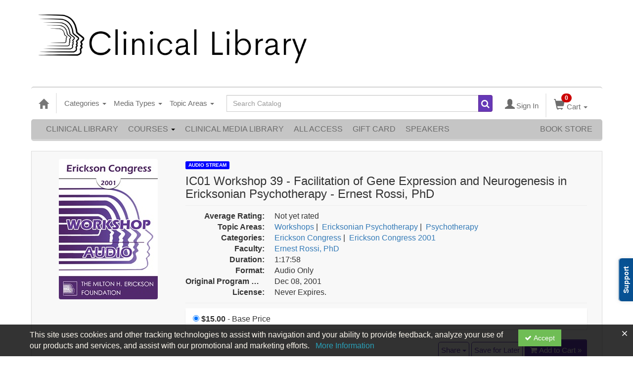

--- FILE ---
content_type: text/html; charset=utf-8
request_url: https://catalog.erickson-foundation.org/item/ic01-workshop-39-facilitation-gene-expression-neurogenesis-ericksonian-psychotherapy-ernest-rossi-phd-77023
body_size: 36070
content:

<!DOCTYPE html>
<html lang="en" prefix="og: https://ogp.me/ns#">
<head>
    <title>IC01 Workshop 39 - Facilitation of Gene Expression and Neurogenesis in Ericksonian Psychotherapy - Ernest Rossi, PhD</title>
    <meta name="description" content="IC01 Workshop 39 - Facilitation of Gene Expression and Neurogenesis in Ericksonian Psychotherapy - Ernest Rossi, PhD" />
    <meta name="keywords" content="Erickson Congress, Erickson Congress 2001 Ernest Rossi, Audio Stream" />
    <meta name="viewport" content="width=device-width, initial-scale=1.0, maximum-scale=2.0" />
    <link href="/Themes/New/Content/css/MyAccount.css?v=25.09" rel="stylesheet" />
    <meta name="format-detection" content="telephone=no">


<script>var customerId = '-1';</script>




<link rel="preload" href="/Themes/New/Content/fonts/fontawesome-webfont.woff2?v=4.3.0" as="font" type="font/woff2" crossorigin="anonymous">
<link rel="preload" href="/Themes/New/Content/fonts/glyphicons-halflings-regular.woff" as="font" type="font/woff2" crossorigin="anonymous">
<link rel="stylesheet" type="text/css" href="/Content/Template/fontawesome-pro/css/all.css">
    <link rel="preload" href="/Themes/New/Content/css/TicketFeedbackWidget.css?t=2" as="style" onload="this.onload=null;this.rel='stylesheet'">


    
    <link rel="stylesheet" type="text/css" href="/assets/css/newcss?r=22743DE0DDA501575DDEBAC2A4F987E3" />

        <link rel="stylesheet" type="text/css" href="/customcss?t=34345345345&q=1651526487" media="all" />






    <!-- HTML5 Shim and Respond.js IE8 support of HTML5 elements and media queries -->
    <!--[if lt IE 9]>
        <script src="https://cdnjs.cloudflare.com/ajax/libs/html5shiv/3.7.0/html5shiv.min.js"></script>
        <script src="https://cdnjs.cloudflare.com/ajax/libs/respond.js/1.3.0/respond.min.js"></script>
    <![endif]-->
    <!-- #FAVICONS -->
    <link rel="shortcut icon" href="//cdn.ce21.com/images/GL2fsVVo0kKHmmx9CoiqTg.png" type="image/png" />
    <link rel="icon" href="//cdn.ce21.com/images/GL2fsVVo0kKHmmx9CoiqTg.png" type="image/png" />
    <link rel="apple-touch-icon" href="//cdn.ce21.com/images/GL2fsVVo0kKHmmx9CoiqTg.png" type="image/png" />

    
    
<meta property="og:title" content="IC01 Workshop 39 - Facilitation of Gene Expression and Neurogenesis in Ericksonian Psychotherapy - Ernest Rossi, PhD" />
<meta property="og:description" content="IC01 Workshop 39 - Facilitation of Gene Expression and Neurogenesis in Ericksonian Psychotherapy - Ernest Rossi, PhD" />
<meta name="twitter:card" content="summary" />
<meta name="twitter:title" content="IC01 Workshop 39 - Facilitation of Gene Expression and Neurogenesis in Ericksonian Psychotherapy - Ernest Rossi, PhD" />
<meta name="twitter:description" content="IC01 Workshop 39 - Facilitation of Gene Expression and Neurogenesis in Ericksonian Psychotherapy - Ernest Rossi, PhD" />
<meta property="og:image" content="https://cdn.ce21.com/images/mUAnYF5FTkiBottgf8krmg.png" />
<meta name="twitter:image" content="https://cdn.ce21.com/images/mUAnYF5FTkiBottgf8krmg.png" />

        <meta property="og:url" content="https://catalog.erickson-foundation.org/item/ic01-workshop-39-facilitation-gene-expression-neurogenesis-ericksonian-psychotherapy-ernest-rossi-phd-77023" />
        <link rel="canonical" href="https://catalog.erickson-foundation.org/item/ic01-workshop-39-facilitation-gene-expression-neurogenesis-ericksonian-psychotherapy-ernest-rossi-phd-77023" />

</head>
<body style="background-color: #ffffff;background-position: center;background-repeat: no-repeat;">

    <!-- Google Tag Manager (noscript) -->
    <noscript>
        <iframe src="https://www.googletagmanager.com/ns.html?id=GTM-PNGZWBL"
                height="0" width="0" style="display:none;visibility:hidden"></iframe>
    </noscript>
    <!-- End Google Tag Manager (noscript) -->

    <input type="hidden" value="GTM-PNGZWBL" id="hdnGoogleTagManagerId" />



    <!-- Skip To Main Content -->
    <a href="#skipToMainContent" class="skipnav">Skip to main content</a>
    <div class="overlay-Mobileview"></div>
    <div class="container2">
        <div class="container">

            <!-- Main nav bar for site -->


<div id="accountNavbar" data-navbarurl="/Header/Index?isUnauthenticate=False&isHideNavBar=False&isShowShoppingCardOrderSummary=False">
    <input type="hidden" id="loginFirstName" />
    <input type="hidden" value="Faculty" id="lblCustomLabelFaculty" />
    <div class="row hidden-lg hidden-md" style="padding-bottom: 10px;width:100%;">
        <div class="col-xs-12 col-sm-12 col-md-12 col-lg-12">
            <div class="ce21_logo">
                        <img src="//cdn.ce21.com/images/MFZQem7eikuuoDkoMYuxmA.jpg" class="pull-left logo" style="padding-right:10px;" alt="Company Logo" />
            </div>
        </div>
    </div>
            <div class="hidden-sm hidden-xs row headersection">
            <div class="col-xs-12 col-sm-12 col-md-12 col-lg-12 headersubsection">
                <script id="mcjs">!function(c,h,i,m,p){m=c.createElement(h),p=c.getElementsByTagName(h)[0],m.async=1,m.src=i,p.parentNode.insertBefore(m,p)}(document,"script","https://chimpstatic.com/mcjs-connected/js/users/a448076020399dacfd81b02b1/a92655fb3642cea9403bfcb34.js");</script>
<a class="header-img" href="https://catalog.erickson-foundation.org"><img src="https://cdn.ce21.com/images/mbcpu6vhp0owvatiawqcig.png" style="width: 550px; padding: auto;"></a>

<html lang="en">
  <div id="google_translate_element"></div>

<script type="text/javascript">
function googleTranslateElementInit() {
  new google.translate.TranslateElement({pageLanguage: 'en'}, 'google_translate_element');
}
</script>

<script type="text/javascript" src="//translate.google.com/translate_a/element.js?cb=googleTranslateElementInit"></script>
            </div>
        </div>
            <nav style="margin-bottom: 0px; min-height: 65px;" class="navbar navbar-default" id="cartbar">
            <div class="container-fluid" style="height: 100%;">
                <div class="navbar-header" style="margin: 7px 0px;">
                    <button type="button" class="navbar-toggle collapsed pull-left" data-toggle="collapse"
                            data-target="#navbar" aria-expanded="false" aria-controls="navbar" style=" margin: 9px 0px 0px 15px;">
                        <span class="sr-only">Toggle navigation</span>
                        <span class="icon-bar"></span>
                        <span class="icon-bar"></span>
                        <span class="icon-bar"></span>
                    </button>


                    
                                        <a class="navbar-brand" title="Go to Home Page" href="/" aria-label="Home"><i class="glyphicon glyphicon-home font-20"></i></a>
                    <div class="pull-right">
                        <span class="hidden-xs" style="border: 1px solid #6e6e6e24; font-size: 35px; margin-right: 15px; "></span>
                        <a class="navbar-brand hidden-lg hidden-md hidden-sm hidden-xs" title="Calendar" aria-label="Calendar" href="/calendar"><i class="glyphicon glyphicon-calendar"></i></a>

                                <a rel="nofollow" class="navbar-brand hidden-lg hidden-md hidden-sm" title="My Account" aria-label="My Account" href="/account/login"><i class="glyphicon glyphicon glyphicon-user"></i></a>
                        <span class="navbar-brand hidden-lg hidden-md hidden-sm" style="border: 1px solid #6e6e6e24; height: 40px; padding: 0px; margin-top: 5px;"></span>
                        <a class="navbar-brand hidden-lg hidden-md hidden-sm" title="Shopping Cart" aria-label="Shopping Cart" href="/shoppingcart">
                            <i class="glyphicon glyphicon-shopping-cart"></i>
                            <span class="badgeOnTop" style="left: -6px; padding: 2px 6px; background-color: #cc0000; " id="mobile-cartspancount">0</span>
                        </a>
                    </div>
                    <div class="clsSrcBoxGlobal">
                        <form role="search" id="frmHeaderSearchOutside" class="navbar-form-alt hidden-lg hidden-md hidden-sm searchByEnter" action="/search" data-DefaultButton="btnProductSearchOutside">
                            <div class="input-group">
                                <div style="height:0;"> <label for="txtProductSearchOutside" style="visibility:collapse;">Global Search</label></div>
                                <input type="text" placeholder="Search Catalog" name="search" id="txtProductSearchOutside" class="form-control">
                                <span class="input-group-btn">
                                    <button type="submit" class="btn btn-secondary" style="background: #6e6e6e; color: white;" id="btnProductSearchOutside"> <i class="fa fa-search"></i></button>
                                </span>
                            </div>
                        </form>
                    </div>
                        <div type="button" class="divBtnFilterShowHide btnForHideShowSideBar hidden-lg hidden-md hidden-sm hidden">
                            <a class="TextFilter"><i class="fa fa-chevron-up" aria-hidden="true" style="float:left;padding-right: 4px;"></i>Filter</a>
                        </div>
                        <span title="Close sidebar" class="sideBarCloseButton"> × </span>
                </div>
                <div id="navbar" class="navbar-collapse collapse" style=" margin-top: 7px;">
                    <ul class="nav navbar-nav navbar-left nav-media-categ-topic hidden-sm hidden-xs">
                        <!-- Categories dropdown with item count - empty categories are disabled. -->
                            <li class="dropdown dropdown-large" id="btnCategory">
                                <a href="javascript:void(0)" data-toggle="dropdown" class="dropdown-toggle navbar-brand" style="cursor:pointer">Categories <strong class="caret"></strong></a>


            <ul class="dropdown-menu nav__sub dropdown-menu-large row category-list">
                

                <li class="col-sm-4">
                    <ul>
                                    <li class="disabled nav__item">
                                        <a href="/category/anxiety-depression-conference" title="Anxiety and Depression Conference">Anxiety and Depression Conference  (0)</a>

                                        <ul class="cate-top-sub-menu">
                                                <li class="">
                                                    <a href="/search?category=6935" title="Anxiety and Depression Conference 2024">Anxiety and Depression Conference 2024  (12)</a>
                                                </li>
                                                <li class="">
                                                    <a href="/search?category=7338" title="Anxiety and Depression Conference 2025">Anxiety and Depression Conference 2025  (12)</a>
                                                </li>

                                        </ul>
                                    </li>
                                        <li class="divider"></li>
                                    <li class="">
                                        <a href="/search?category=6290" title="Art of Psychotherapy">Art of Psychotherapy  (8)</a>
                                    </li>
                                    <li class=" nav__item">
                                        <a href="/category/brief-therapy-conference" title="Brief Therapy Conference">Brief Therapy Conference  (935)</a>

                                        <ul class="cate-top-sub-menu">
                                                <li class="">
                                                    <a href="/search?category=4463" title="Brief Therapy Conference 1993">Brief Therapy Conference 1993  (16)</a>
                                                </li>
                                                <li class="">
                                                    <a href="/search?category=4515" title="Brief Therapy Conference 1996">Brief Therapy Conference 1996  (15)</a>
                                                </li>
                                                <li class="">
                                                    <a href="/search?category=4516" title="Brief Therapy Conference 1998">Brief Therapy Conference 1998  (4)</a>
                                                </li>
                                                <li class="">
                                                    <a href="/search?category=4512" title="Brief Therapy Conference 2002">Brief Therapy Conference 2002  (41)</a>
                                                </li>
                                                <li class="">
                                                    <a href="/search?category=4513" title="Brief Therapy Conference 2003">Brief Therapy Conference 2003  (15)</a>
                                                </li>
                                                <li class="">
                                                    <a href="/search?category=4514" title="Brief Therapy Conference 2006">Brief Therapy Conference 2006  (121)</a>
                                                </li>
                                                <li class="">
                                                    <a href="/search?category=3241" title="Brief Therapy Conference 2008">Brief Therapy Conference 2008  (133)</a>
                                                </li>
                                                <li class="">
                                                    <a href="/search?category=3020" title="Brief Therapy Conference 2010">Brief Therapy Conference 2010  (147)</a>
                                                </li>
                                                <li class="">
                                                    <a href="/search?category=3242" title="Brief Therapy Conference 2012">Brief Therapy Conference 2012  (151)</a>
                                                </li>
                                                <li class="">
                                                    <a href="/search?category=3015" title="Brief Therapy Conference 2014">Brief Therapy Conference 2014  (85)</a>
                                                </li>
                                                <li class="">
                                                    <a href="/search?category=2809" title="Brief Therapy Conference 2016">Brief Therapy Conference 2016  (110)</a>
                                                </li>
                                                <li class="">
                                                    <a href="/search?category=4259" title="Brief Therapy Conference 2018">Brief Therapy Conference 2018  (97)</a>
                                                </li>

                                        </ul>
                                    </li>
                                        <li class="divider"></li>
                                    <li class=" nav__item">
                                        <a href="/category/couples-conference" title="Couples Conference">Couples Conference  (408)</a>

                                        <ul class="cate-top-sub-menu">
                                                <li class="">
                                                    <a href="/search?category=6241" title="Couples Conference 1995">Couples Conference 1995  (1)</a>
                                                </li>
                                                <li class="">
                                                    <a href="/search?category=6242" title="Couples Conference 1998">Couples Conference 1998  (1)</a>
                                                </li>
                                                <li class="">
                                                    <a href="/search?category=6243" title="Couples Conference 2004">Couples Conference 2004  (23)</a>
                                                </li>
                                                <li class="">
                                                    <a href="/search?category=6244" title="Couples Conference 2005">Couples Conference 2005  (27)</a>
                                                </li>
                                                <li class="">
                                                    <a href="/search?category=6246" title="Couples Conference 2007">Couples Conference 2007  (19)</a>
                                                </li>
                                                <li class="">
                                                    <a href="/search?category=6252" title="Couples Conference 2008">Couples Conference 2008  (22)</a>
                                                </li>
                                                <li class="">
                                                    <a href="/search?category=6253" title="Couples Conference 2009">Couples Conference 2009  (25)</a>
                                                </li>
                                                <li class="">
                                                    <a href="/search?category=3243" title="Couples Conference 2011">Couples Conference 2011  (27)</a>
                                                </li>
                                                <li class="">
                                                    <a href="/search?category=3349" title="Couples Conference 2012">Couples Conference 2012  (26)</a>
                                                </li>
                                                <li class="">
                                                    <a href="/search?category=3018" title="Couples Conference 2013">Couples Conference 2013  (24)</a>
                                                </li>
                                                <li class="">
                                                    <a href="/search?category=3019" title="Couples Conference 2015">Couples Conference 2015  (21)</a>
                                                </li>
                                                <li class="">
                                                    <a href="/search?category=2808" title="Couples Conference 2016">Couples Conference 2016  (22)</a>
                                                </li>
                                                <li class="">
                                                    <a href="/search?category=3017" title="Couples Conference 2017">Couples Conference 2017  (35)</a>
                                                </li>
                                                <li class="">
                                                    <a href="/search?category=4211" title="Couples Conference 2018">Couples Conference 2018  (18)</a>
                                                </li>

                                        </ul>
                                    </li>
                    </ul>
                </li>

                <li class="col-sm-4">
                    <ul>
                                    <li class=" nav__item">
                                        <ul class="cate-top-sub-menu">
                                                <li class="">
                                                    <a href="/search?category=4461" title="Couples Conference 2019">Couples Conference 2019  (20)</a>
                                                </li>
                                                <li class="">
                                                    <a href="/search?category=4924" title="Couples Conference 2020">Couples Conference 2020  (1)</a>
                                                </li>
                                                <li class="">
                                                    <a href="/search?category=6337" title="Couples Conference 2021">Couples Conference 2021  (13)</a>
                                                </li>
                                                <li class="">
                                                    <a href="/search?category=6486" title="Couples Conference 2022">Couples Conference 2022  (21)</a>
                                                </li>
                                                <li class="">
                                                    <a href="/search?category=6604" title="Couples Conference 2023">Couples Conference 2023  (20)</a>
                                                </li>
                                                <li class="">
                                                    <a href="/search?category=6710" title="Couples Conference 2024">Couples Conference 2024  (21)</a>
                                                </li>
                                                <li class="">
                                                    <a href="/search?category=7107" title="Couples Conference 2025">Couples Conference 2025  (21)</a>
                                                </li>

                                        </ul>
                                    </li>
                                        <li class="divider"></li>
                                    <li class=" nav__item">
                                            <a href="/search?category=3244" title="Erickson Congress">Erickson Congress  (828)</a>
                                        <ul class="cate-top-sub-menu">
                                                <li class="">
                                                    <a href="/search?category=6301" title="Erickson Congress 1980">Erickson Congress 1980  (36)</a>
                                                </li>
                                                <li class="">
                                                    <a href="/search?category=6307" title="Erickson Congress 1983">Erickson Congress 1983  (2)</a>
                                                </li>
                                                <li class="">
                                                    <a href="/search?category=6314" title="Erickson Congress 1986">Erickson Congress 1986  (5)</a>
                                                </li>
                                                <li class="">
                                                    <a href="/search?category=6277" title="Erickson Congress 1988">Erickson Congress 1988  (7)</a>
                                                </li>
                                                <li class="">
                                                    <a href="/search?category=4245" title="Erickson Congress 1992">Erickson Congress 1992  (18)</a>
                                                </li>
                                                <li class="">
                                                    <a href="/search?category=6280" title="Erickson Congress 1994">Erickson Congress 1994  (19)</a>
                                                </li>
                                                <li class="">
                                                    <a href="/search?category=6202" title="Erickson Congress 2001 ">Erickson Congress 2001   (75)</a>
                                                </li>
                                                <li class="">
                                                    <a href="/search?category=6320" title="Erickson Congress 2004">Erickson Congress 2004  (150)</a>
                                                </li>
                                                <li class="">
                                                    <a href="/search?category=6354" title="Erickson Congress 2007">Erickson Congress 2007  (173)</a>
                                                </li>
                                                <li class="">
                                                    <a href="/search?category=3384" title="Erickson Congress 2011">Erickson Congress 2011  (180)</a>
                                                </li>
                                                <li class="">
                                                    <a href="/search?category=2807" title="Erickson Congress 2015">Erickson Congress 2015  (22)</a>
                                                </li>
                                                <li class="">
                                                    <a href="/search?category=4757" title="Erickson Congress 2019">Erickson Congress 2019  (141)</a>
                                                </li>

                                        </ul>
                                    </li>
                                        <li class="divider"></li>
                                    <li class=" nav__item">
                                            <a href="/search?category=3236" title="Erickson Materials">Erickson Materials  (24)</a>
                                        <ul class="cate-top-sub-menu">
                                                <li class="">
                                                    <a href="/search?category=3234" title="Biographical Video">Biographical Video  (2)</a>
                                                </li>
                                                <li class="">
                                                    <a href="/search?category=3229" title="Lectures &amp; Demonstrations">Lectures &amp; Demonstrations  (5)</a>
                                                </li>
                                                <li class="">
                                                    <a href="/search?category=3233" title="Training Videos">Training Videos  (4)</a>
                                                </li>

                                        </ul>
                                    </li>
                                        <li class="divider"></li>
                                        <li class=" nav__item">
                                            <a href="/search?category=5071" title="Erickson Streaming Video Collection">Erickson Streaming Video Collection  (18)</a>
                                        </li>
                                    <li class=" nav__item">
                                            <a href="/search?category=2806" title="Evolution of Psychotherapy">Evolution of Psychotherapy  (1120)</a>
                                        <ul class="cate-top-sub-menu">
                                                <li class="">
                                                    <a href="/search?category=3986" title="Evolution of Psychotherapy 1985">Evolution of Psychotherapy 1985  (121)</a>
                                                </li>
                                                <li class="">
                                                    <a href="/search?category=3429" title="Evolution of Psychotherapy 1990">Evolution of Psychotherapy 1990  (124)</a>
                                                </li>
                                                <li class="">
                                                    <a href="/search?category=3428" title="Evolution of Psychotherapy 1995">Evolution of Psychotherapy 1995  (134)</a>
                                                </li>
                                                <li class="">
                                                    <a href="/search?category=3875" title="Evolution of Psychotherapy 2000">Evolution of Psychotherapy 2000  (85)</a>
                                                </li>
                                                <li class="">
                                                    <a href="/search?category=4007" title="Evolution of Psychotherapy 2005">Evolution of Psychotherapy 2005  (137)</a>
                                                </li>
                                                <li class="">
                                                    <a href="/search?category=3221" title="Evolution of Psychotherapy 2009">Evolution of Psychotherapy 2009  (127)</a>
                                                </li>

                                        </ul>
                                    </li>
                    </ul>
                </li>

                <li class="col-sm-4">
                    <ul>
                                    <li class="">
                                        <ul class="cate-top-sub-menu">
                                                <li class="">
                                                    <a href="/search?category=3171" title="Evolution of Psychotherapy 2013">Evolution of Psychotherapy 2013  (132)</a>
                                                </li>
                                                <li class="">
                                                    <a href="/search?category=3079" title="Evolution of Psychotherapy 2017">Evolution of Psychotherapy 2017  (104)</a>
                                                </li>
                                                <li class="">
                                                    <a href="/search?category=6395" title="Evolution of Psychotherapy 2020">Evolution of Psychotherapy 2020  (70)</a>
                                                </li>
                                                <li class="">
                                                    <a href="/search?category=6552" title="Evolution of Psychotherapy 2021">Evolution of Psychotherapy 2021  (86)</a>
                                                </li>
                                        </ul>
                                    </li>
                                    <li class="divider"></li>
                                    <li class="">
                                            <a href="/search?category=4253" title="Featured">Featured  (5)</a>
                                        <ul class="cate-top-sub-menu">
                                                <li class="">
                                                    <a href="/search?category=4434" title="Advanced Techniques of Hypnosis &amp; Therapy">Advanced Techniques of Hypnosis &amp; Therapy  (6)</a>
                                                </li>
                                                <li class="">
                                                    <a href="/search?category=3235" title="Artistry of MHE">Artistry of MHE  (1)</a>
                                                </li>
                                                <li class="">
                                                    <a href="/search?category=2804" title="Pioneers of Psychotherapy">Pioneers of Psychotherapy  (35)</a>
                                                </li>
                                                <li class="">
                                                    <a href="/search?category=2805" title="The Collected Works">The Collected Works  (1)</a>
                                                </li>
                                        </ul>
                                    </li>
                                    <li class="divider"></li>
                                        <li class="">
                                            <a href="/search?category=3016" title="Fundamentals of Ericksonian Hypnotherapy">Fundamentals of Ericksonian Hypnotherapy  (4)</a>
                                        </li>
                                        <li class="">
                                            <a href="/search?category=6693" title="GMA Season One">GMA Season One  (6)</a>
                                        </li>
                                        <li class="">
                                            <a href="/search?category=6692" title="Grandmasters&#39; Approaches">Grandmasters&#39; Approaches  (6)</a>
                                        </li>
                                    <li class="">
                                            <a href="/search?category=2821" title="Intensives">Intensives  (3)</a>
                                        <ul class="cate-top-sub-menu">
                                                <li class="">
                                                    <a href="/search?category=2812" title="Training">Training  (2)</a>
                                                </li>
                                        </ul>
                                    </li>
                                    <li class="divider"></li>
                                        <li class="">
                                            <a href="/search?category=3976" title="Jay Haley">Jay Haley  (1)</a>
                                        </li>
                                        <li class="">
                                            <a href="/search?category=3021" title="Master Class">Master Class  (5)</a>
                                        </li>
                                    <li class="">
                                            <a href="/search?category=4423" title="Milton H. Erickson Collections">Milton H. Erickson Collections  (28)</a>
                                        <ul class="cate-top-sub-menu">
                                                <li class="">
                                                    <a href="/search?category=3643" title="Lounsbury Winston Donation">Lounsbury Winston Donation  (1)</a>
                                                </li>
                                                <li class="">
                                                    <a href="/search?category=4424" title="The Canoe Diary">The Canoe Diary  (1)</a>
                                                </li>
                                        </ul>
                                    </li>
                                    <li class="divider"></li>
                                        <li class="">
                                            <a href="/search?category=5037" title="Online Continuing Education">Online Continuing Education  (137)</a>
                                        </li>
                                        <li class="">
                                            <a href="/search?category=7257" title="Pioneers in Couples and Family Therapy">Pioneers in Couples and Family Therapy  (448)</a>
                                        </li>
                                    <li class="">
                                            <a href="/search?category=6470" title="World Languages">World Languages  (29)</a>
                                        <ul class="cate-top-sub-menu">
                                                <li class="">
                                                    <a href="/search?category=6471" title="Chinese">Chinese  (9)</a>
                                                </li>
                                                <li class="">
                                                    <a href="/search?category=6473" title="French">French  (1)</a>
                                                </li>
                                                <li class="">
                                                    <a href="/search?category=6472" title="German">German  (3)</a>
                                                </li>
                                                <li class="">
                                                    <a href="/search?category=4904" title="Italian">Italian  (13)</a>
                                                </li>
                                                <li class="">
                                                    <a href="/search?category=4436" title="Spanish">Spanish  (8)</a>
                                                </li>
                                        </ul>
                                    </li>
                                    <li class="divider"></li>

                    </ul>
                </li>
            </ul>

                            </li>
                        <!-- Media type dropdown with item count -->
                            <li class="dropdown" id="btnMediaType">
                                <a href="javascript:void(0)" data-toggle="dropdown" class="dropdown-toggle navbar-brand" style="cursor:pointer">Media Types <span class="caret"></span></a>


<ul class="dropdown-menu nav__sub">
            <li class="nav__item"><a href="/search?productType=1&amp;latestSelection=ProductTypeId" title="Online Event">Online Event (3)</a></li>
            <li class="nav__item"><a href="/search?productType=4&amp;latestSelection=ProductTypeId" title="Video Stream">Video Stream (1064)</a></li>
            <li class="nav__item"><a href="/search?othermediatype=34&amp;latestSelection=ProductTypeId" title="Audio Stream">Audio Stream (3167)</a></li>
                <li class="divider"></li>
                <li class="nav__item"><a href="/bundle/availablebundles" title="Bundle(s)">Bundle(s) (26)</a></li>
                <li class="nav__item"><a href="/search?isClosedCaptioning=true" title="Closed Captions">Closed Captions (1)</a></li>
                <li class="nav__item"><a href="/giftcard" title="Gift Card">Gift Card</a></li>
                <li class="nav__item"><a href="/search/membershiptypeslist" title="Membership">Membership (2)</a></li>
            <li class="divider"></li>
        <li class="nav__item"><a href="/calendar">Event Calendar</a></li>
</ul>

                            </li>
                        <!-- Topic Area dropdown with item count -->
                                <li class="dropdown" id="btnTopicAreas">
                                    <a href="javascript:void(0)" data-toggle="dropdown" class="dropdown-toggle navbar-brand" style="cursor:pointer">Topic Areas <span class="caret"></span></a>


            <ul class="dropdown-menu nav__sub dropdown-menu-large row topicarea-list">
                    <li class="nav__item"><a href="/search?topicArea=550&amp;latestSelection=TopicAreas" title="Abuse">Abuse (34)</a></li>
                    <li class="nav__item"><a href="/search?topicArea=589&amp;latestSelection=TopicAreas" title="Acceptance and Commitment Therapy (ACT)">Acceptance and Commitment Therapy (ACT) (10)</a></li>
                    <li class="nav__item"><a href="/search?topicArea=69&amp;latestSelection=TopicAreas" title="Addiction">Addiction (77)</a></li>
                    <li class="nav__item"><a href="/search?topicArea=621&amp;latestSelection=TopicAreas" title="Adlerian Therapy">Adlerian Therapy (10)</a></li>
                    <li class="nav__item"><a href="/search?topicArea=195&amp;latestSelection=TopicAreas" title="Advanced Techniques of Hypnosis &amp; Therapy">Advanced Techniques of Hypnosis &amp; Therapy (6)</a></li>
                    <li class="nav__item"><a href="/search?topicArea=537&amp;latestSelection=TopicAreas" title="Affairs">Affairs (17)</a></li>
                    <li class="nav__item"><a href="/search?topicArea=596&amp;latestSelection=TopicAreas" title="Affect">Affect (11)</a></li>
                    <li class="nav__item"><a href="/search?topicArea=1070&amp;latestSelection=TopicAreas" title="Affective Science">Affective Science (2)</a></li>
                    <li class="nav__item"><a href="/search?topicArea=724&amp;latestSelection=TopicAreas" title="Age Regression">Age Regression (3)</a></li>
                    <li class="nav__item"><a href="/search?topicArea=594&amp;latestSelection=TopicAreas" title="Aging and Mortality">Aging and Mortality (21)</a></li>
                    <li class="nav__item"><a href="/search?topicArea=841&amp;latestSelection=TopicAreas" title="Albert Ellis">Albert Ellis (1)</a></li>
                    <li class="nav__item"><a href="/search?topicArea=542&amp;latestSelection=TopicAreas" title="Anger">Anger (15)</a></li>
                    <li class="nav__item"><a href="/search?topicArea=66&amp;latestSelection=TopicAreas" title="Animal Assisted Therapy">Animal Assisted Therapy (3)</a></li>
                    <li class="nav__item"><a href="/search?topicArea=308&amp;latestSelection=TopicAreas" title="Anorexia">Anorexia (7)</a></li>
                    <li class="nav__item"><a href="/search?topicArea=62&amp;latestSelection=TopicAreas" title="Anxiety">Anxiety (139)</a></li>
                    <li class="nav__item"><a href="/search?topicArea=615&amp;latestSelection=TopicAreas" title="Arm Levitation">Arm Levitation (2)</a></li>
                    <li class="nav__item"><a href="/search?topicArea=166&amp;latestSelection=TopicAreas" title="Art and Creativity">Art and Creativity (98)</a></li>
                    <li class="nav__item"><a href="/search?topicArea=691&amp;latestSelection=TopicAreas" title="Art of Psychotherapy">Art of Psychotherapy (5)</a></li>
                    <li class="nav__item"><a href="/search?topicArea=552&amp;latestSelection=TopicAreas" title="Assessment">Assessment (3)</a></li>
                    <li class="nav__item"><a href="/search?topicArea=16&amp;latestSelection=TopicAreas" title="Attachment">Attachment (58)</a></li>
                    <li class="nav__item"><a href="/search?topicArea=487&amp;latestSelection=TopicAreas" title="Attention Deficit Disorder (ADD)">Attention Deficit Disorder (ADD) (10)</a></li>
                    <li class="nav__item"><a href="/search?topicArea=623&amp;latestSelection=TopicAreas" title="Attunement">Attunement (15)</a></li>
                    <li class="nav__item"><a href="/search?topicArea=577&amp;latestSelection=TopicAreas" title="Autism">Autism (5)</a></li>
                    <li class="nav__item"><a href="/search?topicArea=721&amp;latestSelection=TopicAreas" title="Avoidant">Avoidant (6)</a></li>
                    <li class="nav__item"><a href="/search?topicArea=710&amp;latestSelection=TopicAreas" title="Awareness Integration Model">Awareness Integration Model (4)</a></li>
                    <li class="nav__item"><a href="/search?topicArea=1079&amp;latestSelection=TopicAreas" title="Behavioral Psychology">Behavioral Psychology (1)</a></li>
                    <li class="nav__item"><a href="/search?topicArea=1080&amp;latestSelection=TopicAreas" title="Behavioral Therapy">Behavioral Therapy (5)</a></li>
                    <li class="nav__item"><a href="/search?topicArea=548&amp;latestSelection=TopicAreas" title="Belief Systems">Belief Systems (26)</a></li>
                    <li class="nav__item"><a href="/search?topicArea=705&amp;latestSelection=TopicAreas" title="Betrayal">Betrayal (4)</a></li>
                    <li class="nav__item"><a href="/search?topicArea=602&amp;latestSelection=TopicAreas" title="Binds">Binds (10)</a></li>
                    <li class="nav__item"><a href="/search?topicArea=598&amp;latestSelection=TopicAreas" title="Bioenergetics">Bioenergetics (10)</a></li>
                    <li class="nav__item"><a href="/search?topicArea=566&amp;latestSelection=TopicAreas" title="Bipolar">Bipolar (4)</a></li>
                    <li class="nav__item"><a href="/search?topicArea=1136&amp;latestSelection=TopicAreas" title="Blended Families">Blended Families (2)</a></li>
                    <li class="nav__item"><a href="/search?topicArea=565&amp;latestSelection=TopicAreas" title="Borderline">Borderline (26)</a></li>
                    <li class="nav__item"><a href="/search?topicArea=1267&amp;latestSelection=TopicAreas" title="Boundaries">Boundaries (5)</a></li>
                    <li class="nav__item"><a href="/search?topicArea=483&amp;latestSelection=TopicAreas" title="Brief Therapy">Brief Therapy (671)</a></li>
                    <li class="nav__item"><a href="/search?topicArea=701&amp;latestSelection=TopicAreas" title="Buddhism">Buddhism (14)</a></li>
                    <li class="nav__item"><a href="/search?topicArea=597&amp;latestSelection=TopicAreas" title="Bulimia">Bulimia (2)</a></li>
                    <li class="nav__item"><a href="/search?topicArea=620&amp;latestSelection=TopicAreas" title="Burnout">Burnout (6)</a></li>
                    <li class="nav__item"><a href="/search?topicArea=1305&amp;latestSelection=TopicAreas" title="Business">Business (1)</a></li>
                    <li class="nav__item"><a href="/search?topicArea=725&amp;latestSelection=TopicAreas" title="Cancer">Cancer (6)</a></li>
                    <li class="nav__item"><a href="/search?topicArea=840&amp;latestSelection=TopicAreas" title="Carl Rogers">Carl Rogers (1)</a></li>
                    <li class="nav__item"><a href="/search?topicArea=131&amp;latestSelection=TopicAreas" title="Case Discussions">Case Discussions (10)</a></li>
                    <li class="nav__item"><a href="/search?topicArea=730&amp;latestSelection=TopicAreas" title="Chain Analysis">Chain Analysis (4)</a></li>
                    <li class="nav__item"><a href="/search?topicArea=99&amp;latestSelection=TopicAreas" title="Children and Adolescent Therapy">Children and Adolescent Therapy (127)</a></li>
                    <li class="nav__item"><a href="/search?topicArea=728&amp;latestSelection=TopicAreas" title="Choice Theory">Choice Theory (2)</a></li>
                    <li class="nav__item"><a href="/search?topicArea=9&amp;latestSelection=TopicAreas" title="Clinical Demonstrations">Clinical Demonstrations (367)</a></li>
                    <li class="nav__item"><a href="/search?topicArea=155&amp;latestSelection=TopicAreas" title="Clinical Demonstrations with Discussant">Clinical Demonstrations with Discussant (10)</a></li>
                    <li class="nav__item"><a href="/search?topicArea=132&amp;latestSelection=TopicAreas" title="Clinical Presentations">Clinical Presentations (27)</a></li>
                    <li class="nav__item"><a href="/search?topicArea=1147&amp;latestSelection=TopicAreas" title="Clinical Process">Clinical Process (6)</a></li>
                    <li class="nav__item"><a href="/search?topicArea=1068&amp;latestSelection=TopicAreas" title="Clinical Psychology">Clinical Psychology (5)</a></li>
                    <li class="nav__item"><a href="/search?topicArea=65&amp;latestSelection=TopicAreas" title="Cognitive Behavior Therapy (CBT)">Cognitive Behavior Therapy (CBT) (90)</a></li>
                    <li class="nav__item"><a href="/search?topicArea=1073&amp;latestSelection=TopicAreas" title="Cognitive Psychology">Cognitive Psychology (2)</a></li>
                    <li class="nav__item"><a href="/search?topicArea=576&amp;latestSelection=TopicAreas" title="Communication">Communication (89)</a></li>
                    <li class="nav__item"><a href="/search?topicArea=699&amp;latestSelection=TopicAreas" title="Community">Community (17)</a></li>
                    <li class="nav__item"><a href="/search?topicArea=553&amp;latestSelection=TopicAreas" title="Conflict">Conflict (32)</a></li>
                    <li class="nav__item"><a href="/search?topicArea=551&amp;latestSelection=TopicAreas" title="Confrontation">Confrontation (6)</a></li>
                    <li class="nav__item"><a href="/search?topicArea=555&amp;latestSelection=TopicAreas" title="Confusion Technique">Confusion Technique (4)</a></li>
                    <li class="nav__item"><a href="/search?topicArea=70&amp;latestSelection=TopicAreas" title="Consciousness">Consciousness (44)</a></li>
                    <li class="nav__item"><a href="/search?topicArea=624&amp;latestSelection=TopicAreas" title="Constructive Narrative">Constructive Narrative (7)</a></li>
                    <li class="nav__item"><a href="/search?topicArea=1212&amp;latestSelection=TopicAreas" title="Constructivism">Constructivism (1)</a></li>
                    <li class="nav__item"><a href="/search?topicArea=190&amp;latestSelection=TopicAreas" title="Continuing Education">Continuing Education (29)</a></li>
                    <li class="nav__item"><a href="/search?topicArea=81&amp;latestSelection=TopicAreas" title="Conversation Hours">Conversation Hours (242)</a></li>
                    <li class="nav__item"><a href="/search?topicArea=1111&amp;latestSelection=TopicAreas" title="Co-Occurring Disorders">Co-Occurring Disorders (2)</a></li>
                    <li class="nav__item"><a href="/search?topicArea=583&amp;latestSelection=TopicAreas" title="Core Competencies of Ericksonian Therapy">Core Competencies of Ericksonian Therapy (4)</a></li>
                    <li class="nav__item"><a href="/search?topicArea=7&amp;latestSelection=TopicAreas" title="Couples Therapy">Couples Therapy (477)</a></li>
                    <li class="nav__item"><a href="/search?topicArea=481&amp;latestSelection=TopicAreas" title="COVID">COVID (7)</a></li>
                    <li class="nav__item"><a href="/search?topicArea=1152&amp;latestSelection=TopicAreas" title="Creativity in Therapy">Creativity in Therapy (2)</a></li>
                    <li class="nav__item"><a href="/search?topicArea=1096&amp;latestSelection=TopicAreas" title="Crisis Therapy">Crisis Therapy (2)</a></li>
                    <li class="nav__item"><a href="/search?topicArea=1085&amp;latestSelection=TopicAreas" title="Cross-Cultural Therapy">Cross-Cultural Therapy (2)</a></li>
                    <li class="nav__item"><a href="/search?topicArea=1126&amp;latestSelection=TopicAreas" title="Cultural and Social Contexts">Cultural and Social Contexts (25)</a></li>
                    <li class="nav__item"><a href="/search?topicArea=90&amp;latestSelection=TopicAreas" title="Deception">Deception (13)</a></li>
                    <li class="nav__item"><a href="/search?topicArea=63&amp;latestSelection=TopicAreas" title="Depression">Depression (110)</a></li>
                    <li class="nav__item"><a href="/search?topicArea=614&amp;latestSelection=TopicAreas" title="Destabilization">Destabilization (4)</a></li>
                    <li class="nav__item"><a href="/search?topicArea=1069&amp;latestSelection=TopicAreas" title="Developmental Psychology">Developmental Psychology (3)</a></li>
                    <li class="nav__item"><a href="/search?topicArea=547&amp;latestSelection=TopicAreas" title="Developmental Therapy Model">Developmental Therapy Model (14)</a></li>
                    <li class="nav__item"><a href="/search?topicArea=618&amp;latestSelection=TopicAreas" title="Dialectic Behavior Therapy (DBT)">Dialectic Behavior Therapy (DBT) (5)</a></li>
                    <li class="nav__item"><a href="/search?topicArea=129&amp;latestSelection=TopicAreas" title="Dialogues">Dialogues (166)</a></li>
                    <li class="nav__item"><a href="/search?topicArea=546&amp;latestSelection=TopicAreas" title="Differentiation">Differentiation (19)</a></li>
                    <li class="nav__item"><a href="/search?topicArea=726&amp;latestSelection=TopicAreas" title="Directive Therapy">Directive Therapy (1)</a></li>
                    <li class="nav__item"><a href="/search?topicArea=601&amp;latestSelection=TopicAreas" title="Dissociation">Dissociation (17)</a></li>
                    <li class="nav__item"><a href="/search?topicArea=82&amp;latestSelection=TopicAreas" title="Divorce">Divorce (10)</a></li>
                    <li class="nav__item"><a href="/search?topicArea=543&amp;latestSelection=TopicAreas" title="Domestic Violence">Domestic Violence (9)</a></li>
                    <li class="nav__item"><a href="/search?topicArea=580&amp;latestSelection=TopicAreas" title="Dreamwork">Dreamwork (24)</a></li>
                    <li class="nav__item"><a href="/search?topicArea=681&amp;latestSelection=TopicAreas" title="Dysmorphia">Dysmorphia (2)</a></li>
                    <li class="nav__item"><a href="/search?topicArea=560&amp;latestSelection=TopicAreas" title="Eating Disorders">Eating Disorders (27)</a></li>
                    <li class="nav__item"><a href="/search?topicArea=1135&amp;latestSelection=TopicAreas" title="Emotional Processing">Emotional Processing (2)</a></li>
                    <li class="nav__item"><a href="/search?topicArea=68&amp;latestSelection=TopicAreas" title="Emotionally Focused Therapy (EFT)">Emotionally Focused Therapy (EFT) (31)</a></li>
                    <li class="nav__item"><a href="/search?topicArea=603&amp;latestSelection=TopicAreas" title="Empathy">Empathy (4)</a></li>
                    <li class="nav__item"><a href="/search?topicArea=1166&amp;latestSelection=TopicAreas" title="Empowerment">Empowerment (2)</a></li>
                    <li class="nav__item"><a href="/search?topicArea=610&amp;latestSelection=TopicAreas" title="Energy Psychology">Energy Psychology (10)</a></li>
                    <li class="nav__item"><a href="/search?topicArea=557&amp;latestSelection=TopicAreas" title="Ericksonian Hypnosis and Therapy Techniques">Ericksonian Hypnosis and Therapy Techniques (318)</a></li>
                    <li class="nav__item"><a href="/search?topicArea=15&amp;latestSelection=TopicAreas" title="Ericksonian Psychotherapy">Ericksonian Psychotherapy (59)</a></li>
                    <li class="nav__item"><a href="/search?topicArea=839&amp;latestSelection=TopicAreas" title="Erving Polster">Erving Polster (1)</a></li>
                    <li class="nav__item"><a href="/search?topicArea=1074&amp;latestSelection=TopicAreas" title="Ethical Practice">Ethical Practice (12)</a></li>
                    <li class="nav__item"><a href="/search?topicArea=328&amp;latestSelection=TopicAreas" title="Evocative Communication">Evocative Communication (10)</a></li>
                    <li class="nav__item"><a href="/search?topicArea=168&amp;latestSelection=TopicAreas" title="Existential Therapy">Existential Therapy (18)</a></li>
                    <li class="nav__item"><a href="/search?topicArea=556&amp;latestSelection=TopicAreas" title="Experiential Therapy">Experiential Therapy (112)</a></li>
                    <li class="nav__item"><a href="/search?topicArea=73&amp;latestSelection=TopicAreas" title="Eye Movement Desensitization and Reprocessing (EMDR)">Eye Movement Desensitization and Reprocessing (EMDR) (12)</a></li>
                    <li class="nav__item"><a href="/search?topicArea=573&amp;latestSelection=TopicAreas" title="Eye Movement Integration Therapy (EMI)">Eye Movement Integration Therapy (EMI) (2)</a></li>
                    <li class="nav__item"><a href="/search?topicArea=572&amp;latestSelection=TopicAreas" title="Family Constellations">Family Constellations (6)</a></li>
                    <li class="nav__item"><a href="/search?topicArea=1170&amp;latestSelection=TopicAreas" title="Family Dynamics">Family Dynamics (3)</a></li>
                    <li class="nav__item"><a href="/search?topicArea=608&amp;latestSelection=TopicAreas" title="Family Systems">Family Systems (18)</a></li>
                    <li class="nav__item"><a href="/search?topicArea=19&amp;latestSelection=TopicAreas" title="Family Therapy">Family Therapy (153)</a></li>
                    <li class="nav__item"><a href="/search?topicArea=692&amp;latestSelection=TopicAreas" title="Feedback Informed Treatment (FIT)">Feedback Informed Treatment (FIT) (7)</a></li>
                    <li class="nav__item"><a href="/search?topicArea=625&amp;latestSelection=TopicAreas" title="Femininity">Femininity (13)</a></li>
                    <li class="nav__item"><a href="/search?topicArea=1154&amp;latestSelection=TopicAreas" title="Feminism">Feminism (2)</a></li>
                    <li class="nav__item"><a href="/search?topicArea=727&amp;latestSelection=TopicAreas" title="Focusing">Focusing (8)</a></li>
                    <li class="nav__item"><a href="/search?topicArea=711&amp;latestSelection=TopicAreas" title="Footprinting">Footprinting (6)</a></li>
                    <li class="nav__item"><a href="/search?topicArea=545&amp;latestSelection=TopicAreas" title="Forgiveness">Forgiveness (5)</a></li>
                    <li class="nav__item"><a href="/search?topicArea=719&amp;latestSelection=TopicAreas" title="Four-Stage Creative Process">Four-Stage Creative Process (10)</a></li>
                    <li class="nav__item"><a href="/search?topicArea=100&amp;latestSelection=TopicAreas" title="Fundamentals of Hypnosis">Fundamentals of Hypnosis (56)</a></li>
                    <li class="nav__item"><a href="/search?topicArea=712&amp;latestSelection=TopicAreas" title="Future Oriented">Future Oriented (10)</a></li>
                    <li class="nav__item"><a href="/search?topicArea=169&amp;latestSelection=TopicAreas" title="Gender">Gender (27)</a></li>
                    <li class="nav__item"><a href="/search?topicArea=1097&amp;latestSelection=TopicAreas" title="Gender Dynamics">Gender Dynamics (1)</a></li>
                    <li class="nav__item"><a href="/search?topicArea=402&amp;latestSelection=TopicAreas" title="General Sessions">General Sessions (14)</a></li>
                    <li class="nav__item"><a href="/search?topicArea=666&amp;latestSelection=TopicAreas" title="Generative Psychotherapy">Generative Psychotherapy (33)</a></li>
                    <li class="nav__item"><a href="/search?topicArea=722&amp;latestSelection=TopicAreas" title="Genomics">Genomics (7)</a></li>
                    <li class="nav__item"><a href="/search?topicArea=170&amp;latestSelection=TopicAreas" title="Gestalt">Gestalt (46)</a></li>
                    <li class="nav__item"><a href="/search?topicArea=171&amp;latestSelection=TopicAreas" title="Goals of the Therapist">Goals of the Therapist (26)</a></li>
                    <li class="nav__item"><a href="/search?topicArea=609&amp;latestSelection=TopicAreas" title="Gottman Method">Gottman Method (16)</a></li>
                    <li class="nav__item"><a href="/search?topicArea=837&amp;latestSelection=TopicAreas" title="Gouldings">Gouldings (1)</a></li>
                    <li class="nav__item"><a href="/search?topicArea=224&amp;latestSelection=TopicAreas" title="Great Conversations">Great Conversations (26)</a></li>
                    <li class="nav__item"><a href="/search?topicArea=156&amp;latestSelection=TopicAreas" title="Great Debates">Great Debates (9)</a></li>
                    <li class="nav__item"><a href="/search?topicArea=80&amp;latestSelection=TopicAreas" title="Grief">Grief (13)</a></li>
                    <li class="nav__item"><a href="/search?topicArea=422&amp;latestSelection=TopicAreas" title="Group Induction">Group Induction (12)</a></li>
                    <li class="nav__item"><a href="/search?topicArea=667&amp;latestSelection=TopicAreas" title="Group Psychotherapy">Group Psychotherapy (5)</a></li>
                    <li class="nav__item"><a href="/search?topicArea=604&amp;latestSelection=TopicAreas" title="Group Therapy">Group Therapy (17)</a></li>
                    <li class="nav__item"><a href="/search?topicArea=612&amp;latestSelection=TopicAreas" title="Habits">Habits (12)</a></li>
                    <li class="nav__item"><a href="/search?topicArea=79&amp;latestSelection=TopicAreas" title="Happiness">Happiness (9)</a></li>
                    <li class="nav__item"><a href="/search?topicArea=1114&amp;latestSelection=TopicAreas" title="Healing">Healing (8)</a></li>
                    <li class="nav__item"><a href="/search?topicArea=676&amp;latestSelection=TopicAreas" title="History of Psychotherapy">History of Psychotherapy (47)</a></li>
                    <li class="nav__item"><a href="/search?topicArea=679&amp;latestSelection=TopicAreas" title="Homework">Homework (19)</a></li>
                    <li class="nav__item"><a href="/search?topicArea=1077&amp;latestSelection=TopicAreas" title="Humanistic Therapy">Humanistic Therapy (1)</a></li>
                    <li class="nav__item"><a href="/search?topicArea=172&amp;latestSelection=TopicAreas" title="Humor">Humor (30)</a></li>
                    <li class="nav__item"><a href="/search?topicArea=8&amp;latestSelection=TopicAreas" title="Hypnosis">Hypnosis (462)</a></li>
                    <li class="nav__item"><a href="/search?topicArea=83&amp;latestSelection=TopicAreas" title="Hypnotherapy">Hypnotherapy (92)</a></li>
                    <li class="nav__item"><a href="/search?topicArea=75&amp;latestSelection=TopicAreas" title="Hypnotic Induction">Hypnotic Induction (49)</a></li>
                    <li class="nav__item"><a href="/search?topicArea=619&amp;latestSelection=TopicAreas" title="Hypnotic Phenomena">Hypnotic Phenomena (23)</a></li>
                    <li class="nav__item"><a href="/search?topicArea=1116&amp;latestSelection=TopicAreas" title="Identity">Identity (6)</a></li>
                    <li class="nav__item"><a href="/search?topicArea=723&amp;latestSelection=TopicAreas" title="Ideomotor">Ideomotor (5)</a></li>
                    <li class="nav__item"><a href="/search?topicArea=490&amp;latestSelection=TopicAreas" title="IMAGO">IMAGO (24)</a></li>
                    <li class="nav__item"><a href="/search?topicArea=579&amp;latestSelection=TopicAreas" title="Improvisation">Improvisation (11)</a></li>
                    <li class="nav__item"><a href="/search?topicArea=626&amp;latestSelection=TopicAreas" title="Indirection">Indirection (15)</a></li>
                    <li class="nav__item"><a href="/search?topicArea=1075&amp;latestSelection=TopicAreas" title="Individual Therapy">Individual Therapy (3)</a></li>
                    <li class="nav__item"><a href="/search?topicArea=89&amp;latestSelection=TopicAreas" title="Infidelity">Infidelity (30)</a></li>
                    <li class="nav__item"><a href="/search?topicArea=401&amp;latestSelection=TopicAreas" title="Interaction Hours">Interaction Hours (2)</a></li>
                    <li class="nav__item"><a href="/search?topicArea=1197&amp;latestSelection=TopicAreas" title="Internal Family Systems (IFS)">Internal Family Systems (IFS) (1)</a></li>
                    <li class="nav__item"><a href="/search?topicArea=581&amp;latestSelection=TopicAreas" title="Interspersal">Interspersal (6)</a></li>
                    <li class="nav__item"><a href="/search?topicArea=1112&amp;latestSelection=TopicAreas" title="Intervention Strategies">Intervention Strategies (6)</a></li>
                    <li class="nav__item"><a href="/search?topicArea=177&amp;latestSelection=TopicAreas" title="Interviewing">Interviewing (34)</a></li>
                    <li class="nav__item"><a href="/search?topicArea=554&amp;latestSelection=TopicAreas" title="Intimacy">Intimacy (62)</a></li>
                    <li class="nav__item"><a href="/search?topicArea=134&amp;latestSelection=TopicAreas" title="Invited Addresses">Invited Addresses (146)</a></li>
                    <li class="nav__item"><a href="/search?topicArea=128&amp;latestSelection=TopicAreas" title="Keynotes">Keynotes (201)</a></li>
                    <li class="nav__item"><a href="/search?topicArea=669&amp;latestSelection=TopicAreas" title="Language of Hypnosis">Language of Hypnosis (32)</a></li>
                    <li class="nav__item"><a href="/search?topicArea=18&amp;latestSelection=TopicAreas" title="Law &amp; Ethics">Law &amp; Ethics (56)</a></li>
                    <li class="nav__item"><a href="/search?topicArea=668&amp;latestSelection=TopicAreas" title="Leadership">Leadership (7)</a></li>
                    <li class="nav__item"><a href="/search?topicArea=492&amp;latestSelection=TopicAreas" title="LGBTQ">LGBTQ (18)</a></li>
                    <li class="nav__item"><a href="/search?topicArea=700&amp;latestSelection=TopicAreas" title="Life Focus Community">Life Focus Community (8)</a></li>
                    <li class="nav__item"><a href="/search?topicArea=562&amp;latestSelection=TopicAreas" title="Logotherapy">Logotherapy (3)</a></li>
                    <li class="nav__item"><a href="/search?topicArea=538&amp;latestSelection=TopicAreas" title="Love">Love (52)</a></li>
                    <li class="nav__item"><a href="/search?topicArea=1173&amp;latestSelection=TopicAreas" title="Managed Care">Managed Care (4)</a></li>
                    <li class="nav__item"><a href="/search?topicArea=536&amp;latestSelection=TopicAreas" title="Marriage">Marriage (47)</a></li>
                    <li class="nav__item"><a href="/search?topicArea=539&amp;latestSelection=TopicAreas" title="Masculinity">Masculinity (10)</a></li>
                    <li class="nav__item"><a href="/search?topicArea=71&amp;latestSelection=TopicAreas" title="Master Classes">Master Classes (24)</a></li>
                    <li class="nav__item"><a href="/search?topicArea=76&amp;latestSelection=TopicAreas" title="Meditation, Spirituality and Yoga">Meditation, Spirituality and Yoga (99)</a></li>
                    <li class="nav__item"><a href="/search?topicArea=174&amp;latestSelection=TopicAreas" title="Memory">Memory (16)</a></li>
                    <li class="nav__item"><a href="/search?topicArea=549&amp;latestSelection=TopicAreas" title="Metaphors">Metaphors (68)</a></li>
                    <li class="nav__item"><a href="/search?topicArea=102&amp;latestSelection=TopicAreas" title="Milton Erickson">Milton Erickson (73)</a></li>
                    <li class="nav__item"><a href="/search?topicArea=175&amp;latestSelection=TopicAreas" title="Mind-Body">Mind-Body (86)</a></li>
                    <li class="nav__item"><a href="/search?topicArea=176&amp;latestSelection=TopicAreas" title="Mindfulness">Mindfulness (64)</a></li>
                    <li class="nav__item"><a href="/search?topicArea=686&amp;latestSelection=TopicAreas" title="Motivation">Motivation (22)</a></li>
                    <li class="nav__item"><a href="/search?topicArea=178&amp;latestSelection=TopicAreas" title="Multicultural">Multicultural (77)</a></li>
                    <li class="nav__item"><a href="/search?topicArea=702&amp;latestSelection=TopicAreas" title="Music">Music (15)</a></li>
                    <li class="nav__item"><a href="/search?topicArea=541&amp;latestSelection=TopicAreas" title="Narcissism">Narcissism (12)</a></li>
                    <li class="nav__item"><a href="/search?topicArea=1117&amp;latestSelection=TopicAreas" title="Narrative Therapy">Narrative Therapy (3)</a></li>
                    <li class="nav__item"><a href="/search?topicArea=571&amp;latestSelection=TopicAreas" title="Naturalistic">Naturalistic (13)</a></li>
                    <li class="nav__item"><a href="/search?topicArea=478&amp;latestSelection=TopicAreas" title="Neurobiology">Neurobiology (46)</a></li>
                    <li class="nav__item"><a href="/search?topicArea=1190&amp;latestSelection=TopicAreas" title="Neurodiversity">Neurodiversity (2)</a></li>
                    <li class="nav__item"><a href="/search?topicArea=179&amp;latestSelection=TopicAreas" title="Neuro-Linguistic Programming (NLP)">Neuro-Linguistic Programming (NLP) (10)</a></li>
                    <li class="nav__item"><a href="/search?topicArea=17&amp;latestSelection=TopicAreas" title="Neuroscience">Neuroscience (139)</a></li>
                    <li class="nav__item"><a href="/search?topicArea=590&amp;latestSelection=TopicAreas" title="Object Relations Theory">Object Relations Theory (8)</a></li>
                    <li class="nav__item"><a href="/search?topicArea=486&amp;latestSelection=TopicAreas" title="Obsessive Compulsive Disorder (OCD)">Obsessive Compulsive Disorder (OCD) (27)</a></li>
                    <li class="nav__item"><a href="/search?topicArea=317&amp;latestSelection=TopicAreas" title="Pain and Healing">Pain and Healing (80)</a></li>
                    <li class="nav__item"><a href="/search?topicArea=586&amp;latestSelection=TopicAreas" title="Panic">Panic (22)</a></li>
                    <li class="nav__item"><a href="/search?topicArea=1211&amp;latestSelection=TopicAreas" title="Paradox">Paradox (1)</a></li>
                    <li class="nav__item"><a href="/search?topicArea=1119&amp;latestSelection=TopicAreas" title="Parenting">Parenting (3)</a></li>
                    <li class="nav__item"><a href="/search?topicArea=540&amp;latestSelection=TopicAreas" title="Passive-Aggressiveness">Passive-Aggressiveness (4)</a></li>
                    <li class="nav__item"><a href="/search?topicArea=1121&amp;latestSelection=TopicAreas" title="Peacebuilding">Peacebuilding (1)</a></li>
                    <li class="nav__item"><a href="/search?topicArea=563&amp;latestSelection=TopicAreas" title="Personality Disorders">Personality Disorders (53)</a></li>
                    <li class="nav__item"><a href="/search?topicArea=567&amp;latestSelection=TopicAreas" title="Phenomenology">Phenomenology (11)</a></li>
                    <li class="nav__item"><a href="/search?topicArea=485&amp;latestSelection=TopicAreas" title="Phobia">Phobia (17)</a></li>
                    <li class="nav__item"><a href="/search?topicArea=139&amp;latestSelection=TopicAreas" title="Point/Counterpoint Sessions">Point/Counterpoint Sessions (36)</a></li>
                    <li class="nav__item"><a href="/search?topicArea=707&amp;latestSelection=TopicAreas" title="Polyamory">Polyamory (1)</a></li>
                    <li class="nav__item"><a href="/search?topicArea=588&amp;latestSelection=TopicAreas" title="Polyvagal Theory">Polyvagal Theory (6)</a></li>
                    <li class="nav__item"><a href="/search?topicArea=181&amp;latestSelection=TopicAreas" title="Positive Psychology">Positive Psychology (22)</a></li>
                    <li class="nav__item"><a href="/search?topicArea=694&amp;latestSelection=TopicAreas" title="Post-Hypnotic Suggestion">Post-Hypnotic Suggestion (3)</a></li>
                    <li class="nav__item"><a href="/search?topicArea=72&amp;latestSelection=TopicAreas" title="Post-Traumatic Stress Disorder (PTSD)">Post-Traumatic Stress Disorder (PTSD) (56)</a></li>
                    <li class="nav__item"><a href="/search?topicArea=488&amp;latestSelection=TopicAreas" title="Pre-Conference Sessions">Pre-Conference Sessions (11)</a></li>
                    <li class="nav__item"><a href="/search?topicArea=695&amp;latestSelection=TopicAreas" title="Priming">Priming (4)</a></li>
                    <li class="nav__item"><a href="/search?topicArea=1078&amp;latestSelection=TopicAreas" title="Professional Practice">Professional Practice (8)</a></li>
                    <li class="nav__item"><a href="/search?topicArea=1157&amp;latestSelection=TopicAreas" title="Protective Strategies">Protective Strategies (1)</a></li>
                    <li class="nav__item"><a href="/search?topicArea=182&amp;latestSelection=TopicAreas" title="Psychoanalysis">Psychoanalysis (15)</a></li>
                    <li class="nav__item"><a href="/search?topicArea=196&amp;latestSelection=TopicAreas" title="Psychobiological Approach to Couples Therapy (PACT)">Psychobiological Approach to Couples Therapy (PACT) (27)</a></li>
                    <li class="nav__item"><a href="/search?topicArea=585&amp;latestSelection=TopicAreas" title="Psychodrama">Psychodrama (8)</a></li>
                    <li class="nav__item"><a href="/search?topicArea=1091&amp;latestSelection=TopicAreas" title="Psychodynamics">Psychodynamics (3)</a></li>
                    <li class="nav__item"><a href="/search?topicArea=74&amp;latestSelection=TopicAreas" title="Psychology">Psychology (67)</a></li>
                    <li class="nav__item"><a href="/search?topicArea=482&amp;latestSelection=TopicAreas" title="Psychopharmacology">Psychopharmacology (8)</a></li>
                    <li class="nav__item"><a href="/search?topicArea=693&amp;latestSelection=TopicAreas" title="Psychosomatics">Psychosomatics (7)</a></li>
                    <li class="nav__item"><a href="/search?topicArea=67&amp;latestSelection=TopicAreas" title="Psychotherapy">Psychotherapy (1234)</a></li>
                    <li class="nav__item"><a href="/search?topicArea=587&amp;latestSelection=TopicAreas" title="Rational Emotive Behavior Therapy (REBT)">Rational Emotive Behavior Therapy (REBT) (24)</a></li>
                    <li class="nav__item"><a href="/search?topicArea=617&amp;latestSelection=TopicAreas" title="Reality Therapy">Reality Therapy (16)</a></li>
                    <li class="nav__item"><a href="/search?topicArea=605&amp;latestSelection=TopicAreas" title="Redecision Therapy">Redecision Therapy (18)</a></li>
                    <li class="nav__item"><a href="/search?topicArea=616&amp;latestSelection=TopicAreas" title="Reframing">Reframing (10)</a></li>
                    <li class="nav__item"><a href="/search?topicArea=544&amp;latestSelection=TopicAreas" title="Relational Life Therapy Model (RLT)">Relational Life Therapy Model (RLT) (23)</a></li>
                    <li class="nav__item"><a href="/search?topicArea=1188&amp;latestSelection=TopicAreas" title="Relational Recovery Therapy (RRT)">Relational Recovery Therapy (RRT) (3)</a></li>
                    <li class="nav__item"><a href="/search?topicArea=400&amp;latestSelection=TopicAreas" title="Relationships">Relationships (182)</a></li>
                    <li class="nav__item"><a href="/search?topicArea=611&amp;latestSelection=TopicAreas" title="Religion">Religion (17)</a></li>
                    <li class="nav__item"><a href="/search?topicArea=183&amp;latestSelection=TopicAreas" title="Research">Research (42)</a></li>
                    <li class="nav__item"><a href="/search?topicArea=1083&amp;latestSelection=TopicAreas" title="Resilience">Resilience (2)</a></li>
                    <li class="nav__item"><a href="/search?topicArea=184&amp;latestSelection=TopicAreas" title="Resistance">Resistance (46)</a></li>
                    <li class="nav__item"><a href="/search?topicArea=670&amp;latestSelection=TopicAreas" title="Resources">Resources (46)</a></li>
                    <li class="nav__item"><a href="/search?topicArea=677&amp;latestSelection=TopicAreas" title="Role Play">Role Play (5)</a></li>
                    <li class="nav__item"><a href="/search?topicArea=838&amp;latestSelection=TopicAreas" title="Salvador Minuchin">Salvador Minuchin (1)</a></li>
                    <li class="nav__item"><a href="/search?topicArea=607&amp;latestSelection=TopicAreas" title="Schizophrenia">Schizophrenia (10)</a></li>
                    <li class="nav__item"><a href="/search?topicArea=582&amp;latestSelection=TopicAreas" title="Seeding">Seeding (9)</a></li>
                    <li class="nav__item"><a href="/search?topicArea=720&amp;latestSelection=TopicAreas" title="Self-Care">Self-Care (11)</a></li>
                    <li class="nav__item"><a href="/search?topicArea=698&amp;latestSelection=TopicAreas" title="Self-Esteem">Self-Esteem (9)</a></li>
                    <li class="nav__item"><a href="/search?topicArea=568&amp;latestSelection=TopicAreas" title="Self-Hypnosis">Self-Hypnosis (21)</a></li>
                    <li class="nav__item"><a href="/search?topicArea=673&amp;latestSelection=TopicAreas" title="Self-Image Thinking">Self-Image Thinking (6)</a></li>
                    <li class="nav__item"><a href="/search?topicArea=561&amp;latestSelection=TopicAreas" title="Self-Relations">Self-Relations (19)</a></li>
                    <li class="nav__item"><a href="/search?topicArea=88&amp;latestSelection=TopicAreas" title="Sex and Sexuality">Sex and Sexuality (84)</a></li>
                    <li class="nav__item"><a href="/search?topicArea=1115&amp;latestSelection=TopicAreas" title="Shame">Shame (4)</a></li>
                    <li class="nav__item"><a href="/search?topicArea=205&amp;latestSelection=TopicAreas" title="Short Courses">Short Courses (452)</a></li>
                    <li class="nav__item"><a href="/search?topicArea=622&amp;latestSelection=TopicAreas" title="Single-Session">Single-Session (12)</a></li>
                    <li class="nav__item"><a href="/search?topicArea=489&amp;latestSelection=TopicAreas" title="Social Issues">Social Issues (21)</a></li>
                    <li class="nav__item"><a href="/search?topicArea=479&amp;latestSelection=TopicAreas" title="Social Psychology">Social Psychology (13)</a></li>
                    <li class="nav__item"><a href="/search?topicArea=1089&amp;latestSelection=TopicAreas" title="Sociology">Sociology (1)</a></li>
                    <li class="nav__item"><a href="/search?topicArea=484&amp;latestSelection=TopicAreas" title="Solution Oriented Approach">Solution Oriented Approach (49)</a></li>
                    <li class="nav__item"><a href="/search?topicArea=187&amp;latestSelection=TopicAreas" title="Somatic Experiences">Somatic Experiences (22)</a></li>
                    <li class="nav__item"><a href="/search?topicArea=1071&amp;latestSelection=TopicAreas" title="Somatic Psychology">Somatic Psychology (2)</a></li>
                    <li class="nav__item"><a href="/search?topicArea=322&amp;latestSelection=TopicAreas" title="Special Topics">Special Topics (11)</a></li>
                    <li class="nav__item"><a href="/search?topicArea=157&amp;latestSelection=TopicAreas" title="Speeches">Speeches (61)</a></li>
                    <li class="nav__item"><a href="/search?topicArea=158&amp;latestSelection=TopicAreas" title="Speeches with Discussants">Speeches with Discussants (8)</a></li>
                    <li class="nav__item"><a href="/search?topicArea=136&amp;latestSelection=TopicAreas" title="State of the Art Address">State of the Art Address (16)</a></li>
                    <li class="nav__item"><a href="/search?topicArea=84&amp;latestSelection=TopicAreas" title="StoryPlay">StoryPlay (5)</a></li>
                    <li class="nav__item"><a href="/search?topicArea=569&amp;latestSelection=TopicAreas" title="Storytelling">Storytelling (67)</a></li>
                    <li class="nav__item"><a href="/search?topicArea=188&amp;latestSelection=TopicAreas" title="Strategic Therapy">Strategic Therapy (107)</a></li>
                    <li class="nav__item"><a href="/search?topicArea=685&amp;latestSelection=TopicAreas" title="Strengths-Based">Strengths-Based (12)</a></li>
                    <li class="nav__item"><a href="/search?topicArea=709&amp;latestSelection=TopicAreas" title="Stress">Stress (19)</a></li>
                    <li class="nav__item"><a href="/search?topicArea=682&amp;latestSelection=TopicAreas" title="Subliminal Therapy">Subliminal Therapy (3)</a></li>
                    <li class="nav__item"><a href="/search?topicArea=703&amp;latestSelection=TopicAreas" title="Suggestion">Suggestion (13)</a></li>
                    <li class="nav__item"><a href="/search?topicArea=104&amp;latestSelection=TopicAreas" title="Suicide">Suicide (11)</a></li>
                    <li class="nav__item"><a href="/search?topicArea=206&amp;latestSelection=TopicAreas" title="Super Courses">Super Courses (5)</a></li>
                    <li class="nav__item"><a href="/search?topicArea=678&amp;latestSelection=TopicAreas" title="Supervision">Supervision (58)</a></li>
                    <li class="nav__item"><a href="/search?topicArea=135&amp;latestSelection=TopicAreas" title="Supervision Panels">Supervision Panels (28)</a></li>
                    <li class="nav__item"><a href="/search?topicArea=227&amp;latestSelection=TopicAreas" title="Symposiums">Symposiums (2)</a></li>
                    <li class="nav__item"><a href="/search?topicArea=1076&amp;latestSelection=TopicAreas" title="Systems Theory">Systems Theory (16)</a></li>
                    <li class="nav__item"><a href="/search?topicArea=1120&amp;latestSelection=TopicAreas" title="Systems Thinking">Systems Thinking (2)</a></li>
                    <li class="nav__item"><a href="/search?topicArea=574&amp;latestSelection=TopicAreas" title="Tailoring">Tailoring (23)</a></li>
                    <li class="nav__item"><a href="/search?topicArea=1093&amp;latestSelection=TopicAreas" title="Therapeutic Model">Therapeutic Model (2)</a></li>
                    <li class="nav__item"><a href="/search?topicArea=1150&amp;latestSelection=TopicAreas" title="Therapeutic Process">Therapeutic Process (9)</a></li>
                    <li class="nav__item"><a href="/search?topicArea=180&amp;latestSelection=TopicAreas" title="Therapeutic Relationship">Therapeutic Relationship (89)</a></li>
                    <li class="nav__item"><a href="/search?topicArea=559&amp;latestSelection=TopicAreas" title="Therapist Development">Therapist Development (499)</a></li>
                    <li class="nav__item"><a href="/search?topicArea=1082&amp;latestSelection=TopicAreas" title="Therapist Techniques">Therapist Techniques (22)</a></li>
                    <li class="nav__item"><a href="/search?topicArea=1081&amp;latestSelection=TopicAreas" title="Therapy Practice">Therapy Practice (5)</a></li>
                    <li class="nav__item"><a href="/search?topicArea=575&amp;latestSelection=TopicAreas" title="Thought Field Therapy">Thought Field Therapy (2)</a></li>
                    <li class="nav__item"><a href="/search?topicArea=225&amp;latestSelection=TopicAreas" title="Topical Interactions">Topical Interactions (12)</a></li>
                    <li class="nav__item"><a href="/search?topicArea=87&amp;latestSelection=TopicAreas" title="Topical Panels">Topical Panels (275)</a></li>
                    <li class="nav__item"><a href="/search?topicArea=480&amp;latestSelection=TopicAreas" title="Training">Training (25)</a></li>
                    <li class="nav__item"><a href="/search?topicArea=85&amp;latestSelection=TopicAreas" title="Trance">Trance (80)</a></li>
                    <li class="nav__item"><a href="/search?topicArea=606&amp;latestSelection=TopicAreas" title="Transactional Analysis">Transactional Analysis (6)</a></li>
                    <li class="nav__item"><a href="/search?topicArea=599&amp;latestSelection=TopicAreas" title="Transference / Countertransference">Transference / Countertransference (20)</a></li>
                    <li class="nav__item"><a href="/search?topicArea=564&amp;latestSelection=TopicAreas" title="Transference Focused Psychotherapy (TFP)">Transference Focused Psychotherapy (TFP) (11)</a></li>
                    <li class="nav__item"><a href="/search?topicArea=189&amp;latestSelection=TopicAreas" title="Transpersonal">Transpersonal (2)</a></li>
                    <li class="nav__item"><a href="/search?topicArea=64&amp;latestSelection=TopicAreas" title="Trauma">Trauma (160)</a></li>
                    <li class="nav__item"><a href="/search?topicArea=1072&amp;latestSelection=TopicAreas" title="Trauma Studies">Trauma Studies (5)</a></li>
                    <li class="nav__item"><a href="/search?topicArea=680&amp;latestSelection=TopicAreas" title="Treatment Planning">Treatment Planning (25)</a></li>
                    <li class="nav__item"><a href="/search?topicArea=672&amp;latestSelection=TopicAreas" title="Truisms">Truisms (3)</a></li>
                    <li class="nav__item"><a href="/search?topicArea=558&amp;latestSelection=TopicAreas" title="Unconscious Processes">Unconscious Processes (53)</a></li>
                    <li class="nav__item"><a href="/search?topicArea=327&amp;latestSelection=TopicAreas" title="Utilization">Utilization (113)</a></li>
                    <li class="nav__item"><a href="/search?topicArea=1158&amp;latestSelection=TopicAreas" title="Violence Prevention">Violence Prevention (2)</a></li>
                    <li class="nav__item"><a href="/search?topicArea=185&amp;latestSelection=TopicAreas" title="Virginia Satir">Virginia Satir (6)</a></li>
                    <li class="nav__item"><a href="/search?topicArea=718&amp;latestSelection=TopicAreas" title="Voice Therapy">Voice Therapy (2)</a></li>
                    <li class="nav__item"><a href="/search?topicArea=690&amp;latestSelection=TopicAreas" title="Weight Loss">Weight Loss (6)</a></li>
                    <li class="nav__item"><a href="/search?topicArea=1098&amp;latestSelection=TopicAreas" title="Workplace Psychology">Workplace Psychology (1)</a></li>
                    <li class="nav__item"><a href="/search?topicArea=130&amp;latestSelection=TopicAreas" title="Workshops">Workshops (1075)</a></li>
                    <li class="nav__item"><a href="/search?topicArea=86&amp;latestSelection=TopicAreas" title="Worry">Worry (9)</a></li>
                    <li class="nav__item"><a href="/search?topicArea=671&amp;latestSelection=TopicAreas" title="Yes Set">Yes Set (3)</a></li>
            </ul>

                                </li>
                    </ul>

                    <div style="display:flex;">
                        <form role="search" id="frmHeaderSearch" class="navbar-form-alt hidden-xs searchByEnter" action="/search" data-DefaultButton="btnProductSearch" style="flex: 2; padding: 0px 10px;">
                            <div class="input-group">
                                <div style="height:0;"> <label for="txtProductSearch" style="visibility:collapse;">Global Search</label></div>
                                <input type="text" placeholder="Search Catalog" name="search" id="txtProductSearch" class="form-control">
                                <span class="input-group-btn">
                                    <button type="button" class="btn btn-secondary" id="btnProductSearch" style=" background: #6e6e6e; color: white;">
                                        <i class="fa fa-search"></i>
                                    </button>
                                </span>
                            </div>
                        </form>

                        <ul class="nav navbar-nav navbar-right hidden-xs">
                            <!-- Account dropdown - if not logged in this would say "Register or Login" and provide the appropriate link. -->
                            <li class="dropdown topMyAccountBar" id="btnMyAccountBar">
                                        <a href="/account/login"><i style="margin-right:3px;" class="glyphicon glyphicon glyphicon-user font-20"></i><span class="font-15">Sign In</span></a>
                            </li>

                                <li class="dropdown dropdown-large menuDropdown topCartBar" id="btnShoppingCart" style="margin-left: -16px; display: flex; align-items: center">
                                    <span class="hidden-xs" style="border: 1px solid #6e6e6e24; height: 48px; margin-left: 15px; "></span>
                                    <a data-toggle="dropdown" class="dropdown-toggle disabled" href="/shoppingcart">
                                        <i class="glyphicon glyphicon-shopping-cart font-22"></i>
                                        <span class="badge cartBadge" style="position: absolute; top: 5px; left: 30px; background-color: #cc0000;" id="cartspancount">0</span>
                                        <span class="font-15">Cart</span>
                                        <span class="caret"></span>
                                    </a>
                                    <ul class="dropdown-menu dropdown-menu-large row">
                                        <li class="col-sm-12">
                                            <ul id="cartItemList" style="min-width: 400px;">
                                            </ul>
                                        </li>
                                    </ul>
                                </li>


                        </ul>

                    </div>

                    <div class="TopmenuInToggle hidden-lg hidden-md hidden-sm">



<style type="text/css">
        .clsMenuFontColor, #navbar1 .caret {
            color: #9d9d9d !important;
            display: inline-block !important;
            cursor: pointer !important;
        }
        .clsMenuFontColor:hover {
            color: #9d9d9d !important;
            opacity: 0.75;
        }
</style>

    <ul class="hidden-lg hidden-md hidden-sm listForMobileView">
        
        <li class="customer-profile">
                    <a href="/account/login"><i style="margin-right:10px;" class="glyphicon glyphicon glyphicon-user"></i>Sign In</a>
        </li>

        <!-- Topic Area dropdown with item count -->
                <li class="dropdown nav__item drop-link" id="btnTopicAreas">
                    <a href="javascript:void(0)" data-toggle="dropdown" class="dropdown-toggle nav__link navbar-brand" style="cursor:pointer">Topic Areas </a><i class="fa fa-angle-right nav__item_i"></i>


            <ul class=" nav__sub dropdown-menu-large row topicarea-list">
                    <li class="nav__item"><a href="/search?topicArea=550&amp;latestSelection=TopicAreas" title="Abuse">Abuse (34)</a></li>
                    <li class="nav__item"><a href="/search?topicArea=589&amp;latestSelection=TopicAreas" title="Acceptance and Commitment Therapy (ACT)">Acceptance and Commitment Therapy (ACT) (10)</a></li>
                    <li class="nav__item"><a href="/search?topicArea=69&amp;latestSelection=TopicAreas" title="Addiction">Addiction (77)</a></li>
                    <li class="nav__item"><a href="/search?topicArea=621&amp;latestSelection=TopicAreas" title="Adlerian Therapy">Adlerian Therapy (10)</a></li>
                    <li class="nav__item"><a href="/search?topicArea=195&amp;latestSelection=TopicAreas" title="Advanced Techniques of Hypnosis &amp; Therapy">Advanced Techniques of Hypnosis &amp; Therapy (6)</a></li>
                    <li class="nav__item"><a href="/search?topicArea=537&amp;latestSelection=TopicAreas" title="Affairs">Affairs (17)</a></li>
                    <li class="nav__item"><a href="/search?topicArea=596&amp;latestSelection=TopicAreas" title="Affect">Affect (11)</a></li>
                    <li class="nav__item"><a href="/search?topicArea=1070&amp;latestSelection=TopicAreas" title="Affective Science">Affective Science (2)</a></li>
                    <li class="nav__item"><a href="/search?topicArea=724&amp;latestSelection=TopicAreas" title="Age Regression">Age Regression (3)</a></li>
                    <li class="nav__item"><a href="/search?topicArea=594&amp;latestSelection=TopicAreas" title="Aging and Mortality">Aging and Mortality (21)</a></li>
                    <li class="nav__item"><a href="/search?topicArea=841&amp;latestSelection=TopicAreas" title="Albert Ellis">Albert Ellis (1)</a></li>
                    <li class="nav__item"><a href="/search?topicArea=542&amp;latestSelection=TopicAreas" title="Anger">Anger (15)</a></li>
                    <li class="nav__item"><a href="/search?topicArea=66&amp;latestSelection=TopicAreas" title="Animal Assisted Therapy">Animal Assisted Therapy (3)</a></li>
                    <li class="nav__item"><a href="/search?topicArea=308&amp;latestSelection=TopicAreas" title="Anorexia">Anorexia (7)</a></li>
                    <li class="nav__item"><a href="/search?topicArea=62&amp;latestSelection=TopicAreas" title="Anxiety">Anxiety (139)</a></li>
                    <li class="nav__item"><a href="/search?topicArea=615&amp;latestSelection=TopicAreas" title="Arm Levitation">Arm Levitation (2)</a></li>
                    <li class="nav__item"><a href="/search?topicArea=166&amp;latestSelection=TopicAreas" title="Art and Creativity">Art and Creativity (98)</a></li>
                    <li class="nav__item"><a href="/search?topicArea=691&amp;latestSelection=TopicAreas" title="Art of Psychotherapy">Art of Psychotherapy (5)</a></li>
                    <li class="nav__item"><a href="/search?topicArea=552&amp;latestSelection=TopicAreas" title="Assessment">Assessment (3)</a></li>
                    <li class="nav__item"><a href="/search?topicArea=16&amp;latestSelection=TopicAreas" title="Attachment">Attachment (58)</a></li>
                    <li class="nav__item"><a href="/search?topicArea=487&amp;latestSelection=TopicAreas" title="Attention Deficit Disorder (ADD)">Attention Deficit Disorder (ADD) (10)</a></li>
                    <li class="nav__item"><a href="/search?topicArea=623&amp;latestSelection=TopicAreas" title="Attunement">Attunement (15)</a></li>
                    <li class="nav__item"><a href="/search?topicArea=577&amp;latestSelection=TopicAreas" title="Autism">Autism (5)</a></li>
                    <li class="nav__item"><a href="/search?topicArea=721&amp;latestSelection=TopicAreas" title="Avoidant">Avoidant (6)</a></li>
                    <li class="nav__item"><a href="/search?topicArea=710&amp;latestSelection=TopicAreas" title="Awareness Integration Model">Awareness Integration Model (4)</a></li>
                    <li class="nav__item"><a href="/search?topicArea=1079&amp;latestSelection=TopicAreas" title="Behavioral Psychology">Behavioral Psychology (1)</a></li>
                    <li class="nav__item"><a href="/search?topicArea=1080&amp;latestSelection=TopicAreas" title="Behavioral Therapy">Behavioral Therapy (5)</a></li>
                    <li class="nav__item"><a href="/search?topicArea=548&amp;latestSelection=TopicAreas" title="Belief Systems">Belief Systems (26)</a></li>
                    <li class="nav__item"><a href="/search?topicArea=705&amp;latestSelection=TopicAreas" title="Betrayal">Betrayal (4)</a></li>
                    <li class="nav__item"><a href="/search?topicArea=602&amp;latestSelection=TopicAreas" title="Binds">Binds (10)</a></li>
                    <li class="nav__item"><a href="/search?topicArea=598&amp;latestSelection=TopicAreas" title="Bioenergetics">Bioenergetics (10)</a></li>
                    <li class="nav__item"><a href="/search?topicArea=566&amp;latestSelection=TopicAreas" title="Bipolar">Bipolar (4)</a></li>
                    <li class="nav__item"><a href="/search?topicArea=1136&amp;latestSelection=TopicAreas" title="Blended Families">Blended Families (2)</a></li>
                    <li class="nav__item"><a href="/search?topicArea=565&amp;latestSelection=TopicAreas" title="Borderline">Borderline (26)</a></li>
                    <li class="nav__item"><a href="/search?topicArea=1267&amp;latestSelection=TopicAreas" title="Boundaries">Boundaries (5)</a></li>
                    <li class="nav__item"><a href="/search?topicArea=483&amp;latestSelection=TopicAreas" title="Brief Therapy">Brief Therapy (671)</a></li>
                    <li class="nav__item"><a href="/search?topicArea=701&amp;latestSelection=TopicAreas" title="Buddhism">Buddhism (14)</a></li>
                    <li class="nav__item"><a href="/search?topicArea=597&amp;latestSelection=TopicAreas" title="Bulimia">Bulimia (2)</a></li>
                    <li class="nav__item"><a href="/search?topicArea=620&amp;latestSelection=TopicAreas" title="Burnout">Burnout (6)</a></li>
                    <li class="nav__item"><a href="/search?topicArea=1305&amp;latestSelection=TopicAreas" title="Business">Business (1)</a></li>
                    <li class="nav__item"><a href="/search?topicArea=725&amp;latestSelection=TopicAreas" title="Cancer">Cancer (6)</a></li>
                    <li class="nav__item"><a href="/search?topicArea=840&amp;latestSelection=TopicAreas" title="Carl Rogers">Carl Rogers (1)</a></li>
                    <li class="nav__item"><a href="/search?topicArea=131&amp;latestSelection=TopicAreas" title="Case Discussions">Case Discussions (10)</a></li>
                    <li class="nav__item"><a href="/search?topicArea=730&amp;latestSelection=TopicAreas" title="Chain Analysis">Chain Analysis (4)</a></li>
                    <li class="nav__item"><a href="/search?topicArea=99&amp;latestSelection=TopicAreas" title="Children and Adolescent Therapy">Children and Adolescent Therapy (127)</a></li>
                    <li class="nav__item"><a href="/search?topicArea=728&amp;latestSelection=TopicAreas" title="Choice Theory">Choice Theory (2)</a></li>
                    <li class="nav__item"><a href="/search?topicArea=9&amp;latestSelection=TopicAreas" title="Clinical Demonstrations">Clinical Demonstrations (367)</a></li>
                    <li class="nav__item"><a href="/search?topicArea=155&amp;latestSelection=TopicAreas" title="Clinical Demonstrations with Discussant">Clinical Demonstrations with Discussant (10)</a></li>
                    <li class="nav__item"><a href="/search?topicArea=132&amp;latestSelection=TopicAreas" title="Clinical Presentations">Clinical Presentations (27)</a></li>
                    <li class="nav__item"><a href="/search?topicArea=1147&amp;latestSelection=TopicAreas" title="Clinical Process">Clinical Process (6)</a></li>
                    <li class="nav__item"><a href="/search?topicArea=1068&amp;latestSelection=TopicAreas" title="Clinical Psychology">Clinical Psychology (5)</a></li>
                    <li class="nav__item"><a href="/search?topicArea=65&amp;latestSelection=TopicAreas" title="Cognitive Behavior Therapy (CBT)">Cognitive Behavior Therapy (CBT) (90)</a></li>
                    <li class="nav__item"><a href="/search?topicArea=1073&amp;latestSelection=TopicAreas" title="Cognitive Psychology">Cognitive Psychology (2)</a></li>
                    <li class="nav__item"><a href="/search?topicArea=576&amp;latestSelection=TopicAreas" title="Communication">Communication (89)</a></li>
                    <li class="nav__item"><a href="/search?topicArea=699&amp;latestSelection=TopicAreas" title="Community">Community (17)</a></li>
                    <li class="nav__item"><a href="/search?topicArea=553&amp;latestSelection=TopicAreas" title="Conflict">Conflict (32)</a></li>
                    <li class="nav__item"><a href="/search?topicArea=551&amp;latestSelection=TopicAreas" title="Confrontation">Confrontation (6)</a></li>
                    <li class="nav__item"><a href="/search?topicArea=555&amp;latestSelection=TopicAreas" title="Confusion Technique">Confusion Technique (4)</a></li>
                    <li class="nav__item"><a href="/search?topicArea=70&amp;latestSelection=TopicAreas" title="Consciousness">Consciousness (44)</a></li>
                    <li class="nav__item"><a href="/search?topicArea=624&amp;latestSelection=TopicAreas" title="Constructive Narrative">Constructive Narrative (7)</a></li>
                    <li class="nav__item"><a href="/search?topicArea=1212&amp;latestSelection=TopicAreas" title="Constructivism">Constructivism (1)</a></li>
                    <li class="nav__item"><a href="/search?topicArea=190&amp;latestSelection=TopicAreas" title="Continuing Education">Continuing Education (29)</a></li>
                    <li class="nav__item"><a href="/search?topicArea=81&amp;latestSelection=TopicAreas" title="Conversation Hours">Conversation Hours (242)</a></li>
                    <li class="nav__item"><a href="/search?topicArea=1111&amp;latestSelection=TopicAreas" title="Co-Occurring Disorders">Co-Occurring Disorders (2)</a></li>
                    <li class="nav__item"><a href="/search?topicArea=583&amp;latestSelection=TopicAreas" title="Core Competencies of Ericksonian Therapy">Core Competencies of Ericksonian Therapy (4)</a></li>
                    <li class="nav__item"><a href="/search?topicArea=7&amp;latestSelection=TopicAreas" title="Couples Therapy">Couples Therapy (477)</a></li>
                    <li class="nav__item"><a href="/search?topicArea=481&amp;latestSelection=TopicAreas" title="COVID">COVID (7)</a></li>
                    <li class="nav__item"><a href="/search?topicArea=1152&amp;latestSelection=TopicAreas" title="Creativity in Therapy">Creativity in Therapy (2)</a></li>
                    <li class="nav__item"><a href="/search?topicArea=1096&amp;latestSelection=TopicAreas" title="Crisis Therapy">Crisis Therapy (2)</a></li>
                    <li class="nav__item"><a href="/search?topicArea=1085&amp;latestSelection=TopicAreas" title="Cross-Cultural Therapy">Cross-Cultural Therapy (2)</a></li>
                    <li class="nav__item"><a href="/search?topicArea=1126&amp;latestSelection=TopicAreas" title="Cultural and Social Contexts">Cultural and Social Contexts (25)</a></li>
                    <li class="nav__item"><a href="/search?topicArea=90&amp;latestSelection=TopicAreas" title="Deception">Deception (13)</a></li>
                    <li class="nav__item"><a href="/search?topicArea=63&amp;latestSelection=TopicAreas" title="Depression">Depression (110)</a></li>
                    <li class="nav__item"><a href="/search?topicArea=614&amp;latestSelection=TopicAreas" title="Destabilization">Destabilization (4)</a></li>
                    <li class="nav__item"><a href="/search?topicArea=1069&amp;latestSelection=TopicAreas" title="Developmental Psychology">Developmental Psychology (3)</a></li>
                    <li class="nav__item"><a href="/search?topicArea=547&amp;latestSelection=TopicAreas" title="Developmental Therapy Model">Developmental Therapy Model (14)</a></li>
                    <li class="nav__item"><a href="/search?topicArea=618&amp;latestSelection=TopicAreas" title="Dialectic Behavior Therapy (DBT)">Dialectic Behavior Therapy (DBT) (5)</a></li>
                    <li class="nav__item"><a href="/search?topicArea=129&amp;latestSelection=TopicAreas" title="Dialogues">Dialogues (166)</a></li>
                    <li class="nav__item"><a href="/search?topicArea=546&amp;latestSelection=TopicAreas" title="Differentiation">Differentiation (19)</a></li>
                    <li class="nav__item"><a href="/search?topicArea=726&amp;latestSelection=TopicAreas" title="Directive Therapy">Directive Therapy (1)</a></li>
                    <li class="nav__item"><a href="/search?topicArea=601&amp;latestSelection=TopicAreas" title="Dissociation">Dissociation (17)</a></li>
                    <li class="nav__item"><a href="/search?topicArea=82&amp;latestSelection=TopicAreas" title="Divorce">Divorce (10)</a></li>
                    <li class="nav__item"><a href="/search?topicArea=543&amp;latestSelection=TopicAreas" title="Domestic Violence">Domestic Violence (9)</a></li>
                    <li class="nav__item"><a href="/search?topicArea=580&amp;latestSelection=TopicAreas" title="Dreamwork">Dreamwork (24)</a></li>
                    <li class="nav__item"><a href="/search?topicArea=681&amp;latestSelection=TopicAreas" title="Dysmorphia">Dysmorphia (2)</a></li>
                    <li class="nav__item"><a href="/search?topicArea=560&amp;latestSelection=TopicAreas" title="Eating Disorders">Eating Disorders (27)</a></li>
                    <li class="nav__item"><a href="/search?topicArea=1135&amp;latestSelection=TopicAreas" title="Emotional Processing">Emotional Processing (2)</a></li>
                    <li class="nav__item"><a href="/search?topicArea=68&amp;latestSelection=TopicAreas" title="Emotionally Focused Therapy (EFT)">Emotionally Focused Therapy (EFT) (31)</a></li>
                    <li class="nav__item"><a href="/search?topicArea=603&amp;latestSelection=TopicAreas" title="Empathy">Empathy (4)</a></li>
                    <li class="nav__item"><a href="/search?topicArea=1166&amp;latestSelection=TopicAreas" title="Empowerment">Empowerment (2)</a></li>
                    <li class="nav__item"><a href="/search?topicArea=610&amp;latestSelection=TopicAreas" title="Energy Psychology">Energy Psychology (10)</a></li>
                    <li class="nav__item"><a href="/search?topicArea=557&amp;latestSelection=TopicAreas" title="Ericksonian Hypnosis and Therapy Techniques">Ericksonian Hypnosis and Therapy Techniques (318)</a></li>
                    <li class="nav__item"><a href="/search?topicArea=15&amp;latestSelection=TopicAreas" title="Ericksonian Psychotherapy">Ericksonian Psychotherapy (59)</a></li>
                    <li class="nav__item"><a href="/search?topicArea=839&amp;latestSelection=TopicAreas" title="Erving Polster">Erving Polster (1)</a></li>
                    <li class="nav__item"><a href="/search?topicArea=1074&amp;latestSelection=TopicAreas" title="Ethical Practice">Ethical Practice (12)</a></li>
                    <li class="nav__item"><a href="/search?topicArea=328&amp;latestSelection=TopicAreas" title="Evocative Communication">Evocative Communication (10)</a></li>
                    <li class="nav__item"><a href="/search?topicArea=168&amp;latestSelection=TopicAreas" title="Existential Therapy">Existential Therapy (18)</a></li>
                    <li class="nav__item"><a href="/search?topicArea=556&amp;latestSelection=TopicAreas" title="Experiential Therapy">Experiential Therapy (112)</a></li>
                    <li class="nav__item"><a href="/search?topicArea=73&amp;latestSelection=TopicAreas" title="Eye Movement Desensitization and Reprocessing (EMDR)">Eye Movement Desensitization and Reprocessing (EMDR) (12)</a></li>
                    <li class="nav__item"><a href="/search?topicArea=573&amp;latestSelection=TopicAreas" title="Eye Movement Integration Therapy (EMI)">Eye Movement Integration Therapy (EMI) (2)</a></li>
                    <li class="nav__item"><a href="/search?topicArea=572&amp;latestSelection=TopicAreas" title="Family Constellations">Family Constellations (6)</a></li>
                    <li class="nav__item"><a href="/search?topicArea=1170&amp;latestSelection=TopicAreas" title="Family Dynamics">Family Dynamics (3)</a></li>
                    <li class="nav__item"><a href="/search?topicArea=608&amp;latestSelection=TopicAreas" title="Family Systems">Family Systems (18)</a></li>
                    <li class="nav__item"><a href="/search?topicArea=19&amp;latestSelection=TopicAreas" title="Family Therapy">Family Therapy (153)</a></li>
                    <li class="nav__item"><a href="/search?topicArea=692&amp;latestSelection=TopicAreas" title="Feedback Informed Treatment (FIT)">Feedback Informed Treatment (FIT) (7)</a></li>
                    <li class="nav__item"><a href="/search?topicArea=625&amp;latestSelection=TopicAreas" title="Femininity">Femininity (13)</a></li>
                    <li class="nav__item"><a href="/search?topicArea=1154&amp;latestSelection=TopicAreas" title="Feminism">Feminism (2)</a></li>
                    <li class="nav__item"><a href="/search?topicArea=727&amp;latestSelection=TopicAreas" title="Focusing">Focusing (8)</a></li>
                    <li class="nav__item"><a href="/search?topicArea=711&amp;latestSelection=TopicAreas" title="Footprinting">Footprinting (6)</a></li>
                    <li class="nav__item"><a href="/search?topicArea=545&amp;latestSelection=TopicAreas" title="Forgiveness">Forgiveness (5)</a></li>
                    <li class="nav__item"><a href="/search?topicArea=719&amp;latestSelection=TopicAreas" title="Four-Stage Creative Process">Four-Stage Creative Process (10)</a></li>
                    <li class="nav__item"><a href="/search?topicArea=100&amp;latestSelection=TopicAreas" title="Fundamentals of Hypnosis">Fundamentals of Hypnosis (56)</a></li>
                    <li class="nav__item"><a href="/search?topicArea=712&amp;latestSelection=TopicAreas" title="Future Oriented">Future Oriented (10)</a></li>
                    <li class="nav__item"><a href="/search?topicArea=169&amp;latestSelection=TopicAreas" title="Gender">Gender (27)</a></li>
                    <li class="nav__item"><a href="/search?topicArea=1097&amp;latestSelection=TopicAreas" title="Gender Dynamics">Gender Dynamics (1)</a></li>
                    <li class="nav__item"><a href="/search?topicArea=402&amp;latestSelection=TopicAreas" title="General Sessions">General Sessions (14)</a></li>
                    <li class="nav__item"><a href="/search?topicArea=666&amp;latestSelection=TopicAreas" title="Generative Psychotherapy">Generative Psychotherapy (33)</a></li>
                    <li class="nav__item"><a href="/search?topicArea=722&amp;latestSelection=TopicAreas" title="Genomics">Genomics (7)</a></li>
                    <li class="nav__item"><a href="/search?topicArea=170&amp;latestSelection=TopicAreas" title="Gestalt">Gestalt (46)</a></li>
                    <li class="nav__item"><a href="/search?topicArea=171&amp;latestSelection=TopicAreas" title="Goals of the Therapist">Goals of the Therapist (26)</a></li>
                    <li class="nav__item"><a href="/search?topicArea=609&amp;latestSelection=TopicAreas" title="Gottman Method">Gottman Method (16)</a></li>
                    <li class="nav__item"><a href="/search?topicArea=837&amp;latestSelection=TopicAreas" title="Gouldings">Gouldings (1)</a></li>
                    <li class="nav__item"><a href="/search?topicArea=224&amp;latestSelection=TopicAreas" title="Great Conversations">Great Conversations (26)</a></li>
                    <li class="nav__item"><a href="/search?topicArea=156&amp;latestSelection=TopicAreas" title="Great Debates">Great Debates (9)</a></li>
                    <li class="nav__item"><a href="/search?topicArea=80&amp;latestSelection=TopicAreas" title="Grief">Grief (13)</a></li>
                    <li class="nav__item"><a href="/search?topicArea=422&amp;latestSelection=TopicAreas" title="Group Induction">Group Induction (12)</a></li>
                    <li class="nav__item"><a href="/search?topicArea=667&amp;latestSelection=TopicAreas" title="Group Psychotherapy">Group Psychotherapy (5)</a></li>
                    <li class="nav__item"><a href="/search?topicArea=604&amp;latestSelection=TopicAreas" title="Group Therapy">Group Therapy (17)</a></li>
                    <li class="nav__item"><a href="/search?topicArea=612&amp;latestSelection=TopicAreas" title="Habits">Habits (12)</a></li>
                    <li class="nav__item"><a href="/search?topicArea=79&amp;latestSelection=TopicAreas" title="Happiness">Happiness (9)</a></li>
                    <li class="nav__item"><a href="/search?topicArea=1114&amp;latestSelection=TopicAreas" title="Healing">Healing (8)</a></li>
                    <li class="nav__item"><a href="/search?topicArea=676&amp;latestSelection=TopicAreas" title="History of Psychotherapy">History of Psychotherapy (47)</a></li>
                    <li class="nav__item"><a href="/search?topicArea=679&amp;latestSelection=TopicAreas" title="Homework">Homework (19)</a></li>
                    <li class="nav__item"><a href="/search?topicArea=1077&amp;latestSelection=TopicAreas" title="Humanistic Therapy">Humanistic Therapy (1)</a></li>
                    <li class="nav__item"><a href="/search?topicArea=172&amp;latestSelection=TopicAreas" title="Humor">Humor (30)</a></li>
                    <li class="nav__item"><a href="/search?topicArea=8&amp;latestSelection=TopicAreas" title="Hypnosis">Hypnosis (462)</a></li>
                    <li class="nav__item"><a href="/search?topicArea=83&amp;latestSelection=TopicAreas" title="Hypnotherapy">Hypnotherapy (92)</a></li>
                    <li class="nav__item"><a href="/search?topicArea=75&amp;latestSelection=TopicAreas" title="Hypnotic Induction">Hypnotic Induction (49)</a></li>
                    <li class="nav__item"><a href="/search?topicArea=619&amp;latestSelection=TopicAreas" title="Hypnotic Phenomena">Hypnotic Phenomena (23)</a></li>
                    <li class="nav__item"><a href="/search?topicArea=1116&amp;latestSelection=TopicAreas" title="Identity">Identity (6)</a></li>
                    <li class="nav__item"><a href="/search?topicArea=723&amp;latestSelection=TopicAreas" title="Ideomotor">Ideomotor (5)</a></li>
                    <li class="nav__item"><a href="/search?topicArea=490&amp;latestSelection=TopicAreas" title="IMAGO">IMAGO (24)</a></li>
                    <li class="nav__item"><a href="/search?topicArea=579&amp;latestSelection=TopicAreas" title="Improvisation">Improvisation (11)</a></li>
                    <li class="nav__item"><a href="/search?topicArea=626&amp;latestSelection=TopicAreas" title="Indirection">Indirection (15)</a></li>
                    <li class="nav__item"><a href="/search?topicArea=1075&amp;latestSelection=TopicAreas" title="Individual Therapy">Individual Therapy (3)</a></li>
                    <li class="nav__item"><a href="/search?topicArea=89&amp;latestSelection=TopicAreas" title="Infidelity">Infidelity (30)</a></li>
                    <li class="nav__item"><a href="/search?topicArea=401&amp;latestSelection=TopicAreas" title="Interaction Hours">Interaction Hours (2)</a></li>
                    <li class="nav__item"><a href="/search?topicArea=1197&amp;latestSelection=TopicAreas" title="Internal Family Systems (IFS)">Internal Family Systems (IFS) (1)</a></li>
                    <li class="nav__item"><a href="/search?topicArea=581&amp;latestSelection=TopicAreas" title="Interspersal">Interspersal (6)</a></li>
                    <li class="nav__item"><a href="/search?topicArea=1112&amp;latestSelection=TopicAreas" title="Intervention Strategies">Intervention Strategies (6)</a></li>
                    <li class="nav__item"><a href="/search?topicArea=177&amp;latestSelection=TopicAreas" title="Interviewing">Interviewing (34)</a></li>
                    <li class="nav__item"><a href="/search?topicArea=554&amp;latestSelection=TopicAreas" title="Intimacy">Intimacy (62)</a></li>
                    <li class="nav__item"><a href="/search?topicArea=134&amp;latestSelection=TopicAreas" title="Invited Addresses">Invited Addresses (146)</a></li>
                    <li class="nav__item"><a href="/search?topicArea=128&amp;latestSelection=TopicAreas" title="Keynotes">Keynotes (201)</a></li>
                    <li class="nav__item"><a href="/search?topicArea=669&amp;latestSelection=TopicAreas" title="Language of Hypnosis">Language of Hypnosis (32)</a></li>
                    <li class="nav__item"><a href="/search?topicArea=18&amp;latestSelection=TopicAreas" title="Law &amp; Ethics">Law &amp; Ethics (56)</a></li>
                    <li class="nav__item"><a href="/search?topicArea=668&amp;latestSelection=TopicAreas" title="Leadership">Leadership (7)</a></li>
                    <li class="nav__item"><a href="/search?topicArea=492&amp;latestSelection=TopicAreas" title="LGBTQ">LGBTQ (18)</a></li>
                    <li class="nav__item"><a href="/search?topicArea=700&amp;latestSelection=TopicAreas" title="Life Focus Community">Life Focus Community (8)</a></li>
                    <li class="nav__item"><a href="/search?topicArea=562&amp;latestSelection=TopicAreas" title="Logotherapy">Logotherapy (3)</a></li>
                    <li class="nav__item"><a href="/search?topicArea=538&amp;latestSelection=TopicAreas" title="Love">Love (52)</a></li>
                    <li class="nav__item"><a href="/search?topicArea=1173&amp;latestSelection=TopicAreas" title="Managed Care">Managed Care (4)</a></li>
                    <li class="nav__item"><a href="/search?topicArea=536&amp;latestSelection=TopicAreas" title="Marriage">Marriage (47)</a></li>
                    <li class="nav__item"><a href="/search?topicArea=539&amp;latestSelection=TopicAreas" title="Masculinity">Masculinity (10)</a></li>
                    <li class="nav__item"><a href="/search?topicArea=71&amp;latestSelection=TopicAreas" title="Master Classes">Master Classes (24)</a></li>
                    <li class="nav__item"><a href="/search?topicArea=76&amp;latestSelection=TopicAreas" title="Meditation, Spirituality and Yoga">Meditation, Spirituality and Yoga (99)</a></li>
                    <li class="nav__item"><a href="/search?topicArea=174&amp;latestSelection=TopicAreas" title="Memory">Memory (16)</a></li>
                    <li class="nav__item"><a href="/search?topicArea=549&amp;latestSelection=TopicAreas" title="Metaphors">Metaphors (68)</a></li>
                    <li class="nav__item"><a href="/search?topicArea=102&amp;latestSelection=TopicAreas" title="Milton Erickson">Milton Erickson (73)</a></li>
                    <li class="nav__item"><a href="/search?topicArea=175&amp;latestSelection=TopicAreas" title="Mind-Body">Mind-Body (86)</a></li>
                    <li class="nav__item"><a href="/search?topicArea=176&amp;latestSelection=TopicAreas" title="Mindfulness">Mindfulness (64)</a></li>
                    <li class="nav__item"><a href="/search?topicArea=686&amp;latestSelection=TopicAreas" title="Motivation">Motivation (22)</a></li>
                    <li class="nav__item"><a href="/search?topicArea=178&amp;latestSelection=TopicAreas" title="Multicultural">Multicultural (77)</a></li>
                    <li class="nav__item"><a href="/search?topicArea=702&amp;latestSelection=TopicAreas" title="Music">Music (15)</a></li>
                    <li class="nav__item"><a href="/search?topicArea=541&amp;latestSelection=TopicAreas" title="Narcissism">Narcissism (12)</a></li>
                    <li class="nav__item"><a href="/search?topicArea=1117&amp;latestSelection=TopicAreas" title="Narrative Therapy">Narrative Therapy (3)</a></li>
                    <li class="nav__item"><a href="/search?topicArea=571&amp;latestSelection=TopicAreas" title="Naturalistic">Naturalistic (13)</a></li>
                    <li class="nav__item"><a href="/search?topicArea=478&amp;latestSelection=TopicAreas" title="Neurobiology">Neurobiology (46)</a></li>
                    <li class="nav__item"><a href="/search?topicArea=1190&amp;latestSelection=TopicAreas" title="Neurodiversity">Neurodiversity (2)</a></li>
                    <li class="nav__item"><a href="/search?topicArea=179&amp;latestSelection=TopicAreas" title="Neuro-Linguistic Programming (NLP)">Neuro-Linguistic Programming (NLP) (10)</a></li>
                    <li class="nav__item"><a href="/search?topicArea=17&amp;latestSelection=TopicAreas" title="Neuroscience">Neuroscience (139)</a></li>
                    <li class="nav__item"><a href="/search?topicArea=590&amp;latestSelection=TopicAreas" title="Object Relations Theory">Object Relations Theory (8)</a></li>
                    <li class="nav__item"><a href="/search?topicArea=486&amp;latestSelection=TopicAreas" title="Obsessive Compulsive Disorder (OCD)">Obsessive Compulsive Disorder (OCD) (27)</a></li>
                    <li class="nav__item"><a href="/search?topicArea=317&amp;latestSelection=TopicAreas" title="Pain and Healing">Pain and Healing (80)</a></li>
                    <li class="nav__item"><a href="/search?topicArea=586&amp;latestSelection=TopicAreas" title="Panic">Panic (22)</a></li>
                    <li class="nav__item"><a href="/search?topicArea=1211&amp;latestSelection=TopicAreas" title="Paradox">Paradox (1)</a></li>
                    <li class="nav__item"><a href="/search?topicArea=1119&amp;latestSelection=TopicAreas" title="Parenting">Parenting (3)</a></li>
                    <li class="nav__item"><a href="/search?topicArea=540&amp;latestSelection=TopicAreas" title="Passive-Aggressiveness">Passive-Aggressiveness (4)</a></li>
                    <li class="nav__item"><a href="/search?topicArea=1121&amp;latestSelection=TopicAreas" title="Peacebuilding">Peacebuilding (1)</a></li>
                    <li class="nav__item"><a href="/search?topicArea=563&amp;latestSelection=TopicAreas" title="Personality Disorders">Personality Disorders (53)</a></li>
                    <li class="nav__item"><a href="/search?topicArea=567&amp;latestSelection=TopicAreas" title="Phenomenology">Phenomenology (11)</a></li>
                    <li class="nav__item"><a href="/search?topicArea=485&amp;latestSelection=TopicAreas" title="Phobia">Phobia (17)</a></li>
                    <li class="nav__item"><a href="/search?topicArea=139&amp;latestSelection=TopicAreas" title="Point/Counterpoint Sessions">Point/Counterpoint Sessions (36)</a></li>
                    <li class="nav__item"><a href="/search?topicArea=707&amp;latestSelection=TopicAreas" title="Polyamory">Polyamory (1)</a></li>
                    <li class="nav__item"><a href="/search?topicArea=588&amp;latestSelection=TopicAreas" title="Polyvagal Theory">Polyvagal Theory (6)</a></li>
                    <li class="nav__item"><a href="/search?topicArea=181&amp;latestSelection=TopicAreas" title="Positive Psychology">Positive Psychology (22)</a></li>
                    <li class="nav__item"><a href="/search?topicArea=694&amp;latestSelection=TopicAreas" title="Post-Hypnotic Suggestion">Post-Hypnotic Suggestion (3)</a></li>
                    <li class="nav__item"><a href="/search?topicArea=72&amp;latestSelection=TopicAreas" title="Post-Traumatic Stress Disorder (PTSD)">Post-Traumatic Stress Disorder (PTSD) (56)</a></li>
                    <li class="nav__item"><a href="/search?topicArea=488&amp;latestSelection=TopicAreas" title="Pre-Conference Sessions">Pre-Conference Sessions (11)</a></li>
                    <li class="nav__item"><a href="/search?topicArea=695&amp;latestSelection=TopicAreas" title="Priming">Priming (4)</a></li>
                    <li class="nav__item"><a href="/search?topicArea=1078&amp;latestSelection=TopicAreas" title="Professional Practice">Professional Practice (8)</a></li>
                    <li class="nav__item"><a href="/search?topicArea=1157&amp;latestSelection=TopicAreas" title="Protective Strategies">Protective Strategies (1)</a></li>
                    <li class="nav__item"><a href="/search?topicArea=182&amp;latestSelection=TopicAreas" title="Psychoanalysis">Psychoanalysis (15)</a></li>
                    <li class="nav__item"><a href="/search?topicArea=196&amp;latestSelection=TopicAreas" title="Psychobiological Approach to Couples Therapy (PACT)">Psychobiological Approach to Couples Therapy (PACT) (27)</a></li>
                    <li class="nav__item"><a href="/search?topicArea=585&amp;latestSelection=TopicAreas" title="Psychodrama">Psychodrama (8)</a></li>
                    <li class="nav__item"><a href="/search?topicArea=1091&amp;latestSelection=TopicAreas" title="Psychodynamics">Psychodynamics (3)</a></li>
                    <li class="nav__item"><a href="/search?topicArea=74&amp;latestSelection=TopicAreas" title="Psychology">Psychology (67)</a></li>
                    <li class="nav__item"><a href="/search?topicArea=482&amp;latestSelection=TopicAreas" title="Psychopharmacology">Psychopharmacology (8)</a></li>
                    <li class="nav__item"><a href="/search?topicArea=693&amp;latestSelection=TopicAreas" title="Psychosomatics">Psychosomatics (7)</a></li>
                    <li class="nav__item"><a href="/search?topicArea=67&amp;latestSelection=TopicAreas" title="Psychotherapy">Psychotherapy (1234)</a></li>
                    <li class="nav__item"><a href="/search?topicArea=587&amp;latestSelection=TopicAreas" title="Rational Emotive Behavior Therapy (REBT)">Rational Emotive Behavior Therapy (REBT) (24)</a></li>
                    <li class="nav__item"><a href="/search?topicArea=617&amp;latestSelection=TopicAreas" title="Reality Therapy">Reality Therapy (16)</a></li>
                    <li class="nav__item"><a href="/search?topicArea=605&amp;latestSelection=TopicAreas" title="Redecision Therapy">Redecision Therapy (18)</a></li>
                    <li class="nav__item"><a href="/search?topicArea=616&amp;latestSelection=TopicAreas" title="Reframing">Reframing (10)</a></li>
                    <li class="nav__item"><a href="/search?topicArea=544&amp;latestSelection=TopicAreas" title="Relational Life Therapy Model (RLT)">Relational Life Therapy Model (RLT) (23)</a></li>
                    <li class="nav__item"><a href="/search?topicArea=1188&amp;latestSelection=TopicAreas" title="Relational Recovery Therapy (RRT)">Relational Recovery Therapy (RRT) (3)</a></li>
                    <li class="nav__item"><a href="/search?topicArea=400&amp;latestSelection=TopicAreas" title="Relationships">Relationships (182)</a></li>
                    <li class="nav__item"><a href="/search?topicArea=611&amp;latestSelection=TopicAreas" title="Religion">Religion (17)</a></li>
                    <li class="nav__item"><a href="/search?topicArea=183&amp;latestSelection=TopicAreas" title="Research">Research (42)</a></li>
                    <li class="nav__item"><a href="/search?topicArea=1083&amp;latestSelection=TopicAreas" title="Resilience">Resilience (2)</a></li>
                    <li class="nav__item"><a href="/search?topicArea=184&amp;latestSelection=TopicAreas" title="Resistance">Resistance (46)</a></li>
                    <li class="nav__item"><a href="/search?topicArea=670&amp;latestSelection=TopicAreas" title="Resources">Resources (46)</a></li>
                    <li class="nav__item"><a href="/search?topicArea=677&amp;latestSelection=TopicAreas" title="Role Play">Role Play (5)</a></li>
                    <li class="nav__item"><a href="/search?topicArea=838&amp;latestSelection=TopicAreas" title="Salvador Minuchin">Salvador Minuchin (1)</a></li>
                    <li class="nav__item"><a href="/search?topicArea=607&amp;latestSelection=TopicAreas" title="Schizophrenia">Schizophrenia (10)</a></li>
                    <li class="nav__item"><a href="/search?topicArea=582&amp;latestSelection=TopicAreas" title="Seeding">Seeding (9)</a></li>
                    <li class="nav__item"><a href="/search?topicArea=720&amp;latestSelection=TopicAreas" title="Self-Care">Self-Care (11)</a></li>
                    <li class="nav__item"><a href="/search?topicArea=698&amp;latestSelection=TopicAreas" title="Self-Esteem">Self-Esteem (9)</a></li>
                    <li class="nav__item"><a href="/search?topicArea=568&amp;latestSelection=TopicAreas" title="Self-Hypnosis">Self-Hypnosis (21)</a></li>
                    <li class="nav__item"><a href="/search?topicArea=673&amp;latestSelection=TopicAreas" title="Self-Image Thinking">Self-Image Thinking (6)</a></li>
                    <li class="nav__item"><a href="/search?topicArea=561&amp;latestSelection=TopicAreas" title="Self-Relations">Self-Relations (19)</a></li>
                    <li class="nav__item"><a href="/search?topicArea=88&amp;latestSelection=TopicAreas" title="Sex and Sexuality">Sex and Sexuality (84)</a></li>
                    <li class="nav__item"><a href="/search?topicArea=1115&amp;latestSelection=TopicAreas" title="Shame">Shame (4)</a></li>
                    <li class="nav__item"><a href="/search?topicArea=205&amp;latestSelection=TopicAreas" title="Short Courses">Short Courses (452)</a></li>
                    <li class="nav__item"><a href="/search?topicArea=622&amp;latestSelection=TopicAreas" title="Single-Session">Single-Session (12)</a></li>
                    <li class="nav__item"><a href="/search?topicArea=489&amp;latestSelection=TopicAreas" title="Social Issues">Social Issues (21)</a></li>
                    <li class="nav__item"><a href="/search?topicArea=479&amp;latestSelection=TopicAreas" title="Social Psychology">Social Psychology (13)</a></li>
                    <li class="nav__item"><a href="/search?topicArea=1089&amp;latestSelection=TopicAreas" title="Sociology">Sociology (1)</a></li>
                    <li class="nav__item"><a href="/search?topicArea=484&amp;latestSelection=TopicAreas" title="Solution Oriented Approach">Solution Oriented Approach (49)</a></li>
                    <li class="nav__item"><a href="/search?topicArea=187&amp;latestSelection=TopicAreas" title="Somatic Experiences">Somatic Experiences (22)</a></li>
                    <li class="nav__item"><a href="/search?topicArea=1071&amp;latestSelection=TopicAreas" title="Somatic Psychology">Somatic Psychology (2)</a></li>
                    <li class="nav__item"><a href="/search?topicArea=322&amp;latestSelection=TopicAreas" title="Special Topics">Special Topics (11)</a></li>
                    <li class="nav__item"><a href="/search?topicArea=157&amp;latestSelection=TopicAreas" title="Speeches">Speeches (61)</a></li>
                    <li class="nav__item"><a href="/search?topicArea=158&amp;latestSelection=TopicAreas" title="Speeches with Discussants">Speeches with Discussants (8)</a></li>
                    <li class="nav__item"><a href="/search?topicArea=136&amp;latestSelection=TopicAreas" title="State of the Art Address">State of the Art Address (16)</a></li>
                    <li class="nav__item"><a href="/search?topicArea=84&amp;latestSelection=TopicAreas" title="StoryPlay">StoryPlay (5)</a></li>
                    <li class="nav__item"><a href="/search?topicArea=569&amp;latestSelection=TopicAreas" title="Storytelling">Storytelling (67)</a></li>
                    <li class="nav__item"><a href="/search?topicArea=188&amp;latestSelection=TopicAreas" title="Strategic Therapy">Strategic Therapy (107)</a></li>
                    <li class="nav__item"><a href="/search?topicArea=685&amp;latestSelection=TopicAreas" title="Strengths-Based">Strengths-Based (12)</a></li>
                    <li class="nav__item"><a href="/search?topicArea=709&amp;latestSelection=TopicAreas" title="Stress">Stress (19)</a></li>
                    <li class="nav__item"><a href="/search?topicArea=682&amp;latestSelection=TopicAreas" title="Subliminal Therapy">Subliminal Therapy (3)</a></li>
                    <li class="nav__item"><a href="/search?topicArea=703&amp;latestSelection=TopicAreas" title="Suggestion">Suggestion (13)</a></li>
                    <li class="nav__item"><a href="/search?topicArea=104&amp;latestSelection=TopicAreas" title="Suicide">Suicide (11)</a></li>
                    <li class="nav__item"><a href="/search?topicArea=206&amp;latestSelection=TopicAreas" title="Super Courses">Super Courses (5)</a></li>
                    <li class="nav__item"><a href="/search?topicArea=678&amp;latestSelection=TopicAreas" title="Supervision">Supervision (58)</a></li>
                    <li class="nav__item"><a href="/search?topicArea=135&amp;latestSelection=TopicAreas" title="Supervision Panels">Supervision Panels (28)</a></li>
                    <li class="nav__item"><a href="/search?topicArea=227&amp;latestSelection=TopicAreas" title="Symposiums">Symposiums (2)</a></li>
                    <li class="nav__item"><a href="/search?topicArea=1076&amp;latestSelection=TopicAreas" title="Systems Theory">Systems Theory (16)</a></li>
                    <li class="nav__item"><a href="/search?topicArea=1120&amp;latestSelection=TopicAreas" title="Systems Thinking">Systems Thinking (2)</a></li>
                    <li class="nav__item"><a href="/search?topicArea=574&amp;latestSelection=TopicAreas" title="Tailoring">Tailoring (23)</a></li>
                    <li class="nav__item"><a href="/search?topicArea=1093&amp;latestSelection=TopicAreas" title="Therapeutic Model">Therapeutic Model (2)</a></li>
                    <li class="nav__item"><a href="/search?topicArea=1150&amp;latestSelection=TopicAreas" title="Therapeutic Process">Therapeutic Process (9)</a></li>
                    <li class="nav__item"><a href="/search?topicArea=180&amp;latestSelection=TopicAreas" title="Therapeutic Relationship">Therapeutic Relationship (89)</a></li>
                    <li class="nav__item"><a href="/search?topicArea=559&amp;latestSelection=TopicAreas" title="Therapist Development">Therapist Development (499)</a></li>
                    <li class="nav__item"><a href="/search?topicArea=1082&amp;latestSelection=TopicAreas" title="Therapist Techniques">Therapist Techniques (22)</a></li>
                    <li class="nav__item"><a href="/search?topicArea=1081&amp;latestSelection=TopicAreas" title="Therapy Practice">Therapy Practice (5)</a></li>
                    <li class="nav__item"><a href="/search?topicArea=575&amp;latestSelection=TopicAreas" title="Thought Field Therapy">Thought Field Therapy (2)</a></li>
                    <li class="nav__item"><a href="/search?topicArea=225&amp;latestSelection=TopicAreas" title="Topical Interactions">Topical Interactions (12)</a></li>
                    <li class="nav__item"><a href="/search?topicArea=87&amp;latestSelection=TopicAreas" title="Topical Panels">Topical Panels (275)</a></li>
                    <li class="nav__item"><a href="/search?topicArea=480&amp;latestSelection=TopicAreas" title="Training">Training (25)</a></li>
                    <li class="nav__item"><a href="/search?topicArea=85&amp;latestSelection=TopicAreas" title="Trance">Trance (80)</a></li>
                    <li class="nav__item"><a href="/search?topicArea=606&amp;latestSelection=TopicAreas" title="Transactional Analysis">Transactional Analysis (6)</a></li>
                    <li class="nav__item"><a href="/search?topicArea=599&amp;latestSelection=TopicAreas" title="Transference / Countertransference">Transference / Countertransference (20)</a></li>
                    <li class="nav__item"><a href="/search?topicArea=564&amp;latestSelection=TopicAreas" title="Transference Focused Psychotherapy (TFP)">Transference Focused Psychotherapy (TFP) (11)</a></li>
                    <li class="nav__item"><a href="/search?topicArea=189&amp;latestSelection=TopicAreas" title="Transpersonal">Transpersonal (2)</a></li>
                    <li class="nav__item"><a href="/search?topicArea=64&amp;latestSelection=TopicAreas" title="Trauma">Trauma (160)</a></li>
                    <li class="nav__item"><a href="/search?topicArea=1072&amp;latestSelection=TopicAreas" title="Trauma Studies">Trauma Studies (5)</a></li>
                    <li class="nav__item"><a href="/search?topicArea=680&amp;latestSelection=TopicAreas" title="Treatment Planning">Treatment Planning (25)</a></li>
                    <li class="nav__item"><a href="/search?topicArea=672&amp;latestSelection=TopicAreas" title="Truisms">Truisms (3)</a></li>
                    <li class="nav__item"><a href="/search?topicArea=558&amp;latestSelection=TopicAreas" title="Unconscious Processes">Unconscious Processes (53)</a></li>
                    <li class="nav__item"><a href="/search?topicArea=327&amp;latestSelection=TopicAreas" title="Utilization">Utilization (113)</a></li>
                    <li class="nav__item"><a href="/search?topicArea=1158&amp;latestSelection=TopicAreas" title="Violence Prevention">Violence Prevention (2)</a></li>
                    <li class="nav__item"><a href="/search?topicArea=185&amp;latestSelection=TopicAreas" title="Virginia Satir">Virginia Satir (6)</a></li>
                    <li class="nav__item"><a href="/search?topicArea=718&amp;latestSelection=TopicAreas" title="Voice Therapy">Voice Therapy (2)</a></li>
                    <li class="nav__item"><a href="/search?topicArea=690&amp;latestSelection=TopicAreas" title="Weight Loss">Weight Loss (6)</a></li>
                    <li class="nav__item"><a href="/search?topicArea=1098&amp;latestSelection=TopicAreas" title="Workplace Psychology">Workplace Psychology (1)</a></li>
                    <li class="nav__item"><a href="/search?topicArea=130&amp;latestSelection=TopicAreas" title="Workshops">Workshops (1075)</a></li>
                    <li class="nav__item"><a href="/search?topicArea=86&amp;latestSelection=TopicAreas" title="Worry">Worry (9)</a></li>
                    <li class="nav__item"><a href="/search?topicArea=671&amp;latestSelection=TopicAreas" title="Yes Set">Yes Set (3)</a></li>
            </ul>

                </li>
        <!-- Media type dropdown with item count -->
            <li class="dropdown nav__item drop-link" id="btnMediaType">
                <a href="javascript:void(0)" data-toggle="dropdown" class="dropdown-toggle nav__link navbar-brand" style="cursor:pointer">Media Types </a><i class="fa fa-angle-right nav__item_i"></i>


<ul class=" nav__sub">
            <li class="nav__item"><a href="/search?productType=1&amp;latestSelection=ProductTypeId" title="Online Event">Online Event (3)</a></li>
            <li class="nav__item"><a href="/search?productType=4&amp;latestSelection=ProductTypeId" title="Video Stream">Video Stream (1064)</a></li>
            <li class="nav__item"><a href="/search?othermediatype=34&amp;latestSelection=ProductTypeId" title="Audio Stream">Audio Stream (3167)</a></li>
                <li class="divider"></li>
                <li class="nav__item"><a href="/bundle/availablebundles" title="Bundle(s)">Bundle(s) (26)</a></li>
                <li class="nav__item"><a href="/search?isClosedCaptioning=true" title="Closed Captions">Closed Captions (1)</a></li>
                <li class="nav__item"><a href="/giftcard" title="Gift Card">Gift Card</a></li>
                <li class="nav__item"><a href="/search/membershiptypeslist" title="Membership">Membership (2)</a></li>
            <li class="divider"></li>
        <li class="nav__item"><a href="/calendar">Event Calendar</a></li>
</ul>

            </li>
        <!-- Categories dropdown with item count - empty categories are disabled. -->
            <li class="dropdown dropdown-large nav__item drop-link" id="btnCategory">
                <a href="javascript:void(0)" data-toggle="dropdown" class="dropdown-toggle nav__link navbar-brand" style="cursor:pointer">Categories </a><i class="fa fa-angle-right nav__item_i"></i>


            <ul class=" nav__sub dropdown-menu-large row category-list">
                

                <li class="col-sm-4">
                    <ul>
                                    <li class="disabled nav__item">
                                        <a href="/category/anxiety-depression-conference" title="Anxiety and Depression Conference">Anxiety and Depression Conference  (0)</a>

                                        <ul class="cate-top-sub-menu">
                                                <li class="">
                                                    <a href="/search?category=6935" title="Anxiety and Depression Conference 2024">Anxiety and Depression Conference 2024  (12)</a>
                                                </li>
                                                <li class="">
                                                    <a href="/search?category=7338" title="Anxiety and Depression Conference 2025">Anxiety and Depression Conference 2025  (12)</a>
                                                </li>

                                        </ul>
                                    </li>
                                        <li class="divider"></li>
                                    <li class="">
                                        <a href="/search?category=6290" title="Art of Psychotherapy">Art of Psychotherapy  (8)</a>
                                    </li>
                                    <li class=" nav__item">
                                        <a href="/category/brief-therapy-conference" title="Brief Therapy Conference">Brief Therapy Conference  (935)</a>

                                        <ul class="cate-top-sub-menu">
                                                <li class="">
                                                    <a href="/search?category=4463" title="Brief Therapy Conference 1993">Brief Therapy Conference 1993  (16)</a>
                                                </li>
                                                <li class="">
                                                    <a href="/search?category=4515" title="Brief Therapy Conference 1996">Brief Therapy Conference 1996  (15)</a>
                                                </li>
                                                <li class="">
                                                    <a href="/search?category=4516" title="Brief Therapy Conference 1998">Brief Therapy Conference 1998  (4)</a>
                                                </li>
                                                <li class="">
                                                    <a href="/search?category=4512" title="Brief Therapy Conference 2002">Brief Therapy Conference 2002  (41)</a>
                                                </li>
                                                <li class="">
                                                    <a href="/search?category=4513" title="Brief Therapy Conference 2003">Brief Therapy Conference 2003  (15)</a>
                                                </li>
                                                <li class="">
                                                    <a href="/search?category=4514" title="Brief Therapy Conference 2006">Brief Therapy Conference 2006  (121)</a>
                                                </li>
                                                <li class="">
                                                    <a href="/search?category=3241" title="Brief Therapy Conference 2008">Brief Therapy Conference 2008  (133)</a>
                                                </li>
                                                <li class="">
                                                    <a href="/search?category=3020" title="Brief Therapy Conference 2010">Brief Therapy Conference 2010  (147)</a>
                                                </li>
                                                <li class="">
                                                    <a href="/search?category=3242" title="Brief Therapy Conference 2012">Brief Therapy Conference 2012  (151)</a>
                                                </li>
                                                <li class="">
                                                    <a href="/search?category=3015" title="Brief Therapy Conference 2014">Brief Therapy Conference 2014  (85)</a>
                                                </li>
                                                <li class="">
                                                    <a href="/search?category=2809" title="Brief Therapy Conference 2016">Brief Therapy Conference 2016  (110)</a>
                                                </li>
                                                <li class="">
                                                    <a href="/search?category=4259" title="Brief Therapy Conference 2018">Brief Therapy Conference 2018  (97)</a>
                                                </li>

                                        </ul>
                                    </li>
                                        <li class="divider"></li>
                                    <li class=" nav__item">
                                        <a href="/category/couples-conference" title="Couples Conference">Couples Conference  (408)</a>

                                        <ul class="cate-top-sub-menu">
                                                <li class="">
                                                    <a href="/search?category=6241" title="Couples Conference 1995">Couples Conference 1995  (1)</a>
                                                </li>
                                                <li class="">
                                                    <a href="/search?category=6242" title="Couples Conference 1998">Couples Conference 1998  (1)</a>
                                                </li>
                                                <li class="">
                                                    <a href="/search?category=6243" title="Couples Conference 2004">Couples Conference 2004  (23)</a>
                                                </li>
                                                <li class="">
                                                    <a href="/search?category=6244" title="Couples Conference 2005">Couples Conference 2005  (27)</a>
                                                </li>
                                                <li class="">
                                                    <a href="/search?category=6246" title="Couples Conference 2007">Couples Conference 2007  (19)</a>
                                                </li>
                                                <li class="">
                                                    <a href="/search?category=6252" title="Couples Conference 2008">Couples Conference 2008  (22)</a>
                                                </li>
                                                <li class="">
                                                    <a href="/search?category=6253" title="Couples Conference 2009">Couples Conference 2009  (25)</a>
                                                </li>
                                                <li class="">
                                                    <a href="/search?category=3243" title="Couples Conference 2011">Couples Conference 2011  (27)</a>
                                                </li>
                                                <li class="">
                                                    <a href="/search?category=3349" title="Couples Conference 2012">Couples Conference 2012  (26)</a>
                                                </li>
                                                <li class="">
                                                    <a href="/search?category=3018" title="Couples Conference 2013">Couples Conference 2013  (24)</a>
                                                </li>
                                                <li class="">
                                                    <a href="/search?category=3019" title="Couples Conference 2015">Couples Conference 2015  (21)</a>
                                                </li>
                                                <li class="">
                                                    <a href="/search?category=2808" title="Couples Conference 2016">Couples Conference 2016  (22)</a>
                                                </li>
                                                <li class="">
                                                    <a href="/search?category=3017" title="Couples Conference 2017">Couples Conference 2017  (35)</a>
                                                </li>
                                                <li class="">
                                                    <a href="/search?category=4211" title="Couples Conference 2018">Couples Conference 2018  (18)</a>
                                                </li>
                                                <li class="">
                                                    <a href="/search?category=4461" title="Couples Conference 2019">Couples Conference 2019  (20)</a>
                                                </li>
                                                <li class="">
                                                    <a href="/search?category=4924" title="Couples Conference 2020">Couples Conference 2020  (1)</a>
                                                </li>
                                                <li class="">
                                                    <a href="/search?category=6337" title="Couples Conference 2021">Couples Conference 2021  (13)</a>
                                                </li>
                                                <li class="">
                                                    <a href="/search?category=6486" title="Couples Conference 2022">Couples Conference 2022  (21)</a>
                                                </li>
                                                <li class="">
                                                    <a href="/search?category=6604" title="Couples Conference 2023">Couples Conference 2023  (20)</a>
                                                </li>
                                                <li class="">
                                                    <a href="/search?category=6710" title="Couples Conference 2024">Couples Conference 2024  (21)</a>
                                                </li>
                                                <li class="">
                                                    <a href="/search?category=7107" title="Couples Conference 2025">Couples Conference 2025  (21)</a>
                                                </li>

                                        </ul>
                                    </li>
                                        <li class="divider"></li>
                                    <li class=" nav__item">
                                        <a href="/category/erickson-congress" title="Erickson Congress">Erickson Congress  (828)</a>

                                        <ul class="cate-top-sub-menu">
                                                <li class="">
                                                    <a href="/search?category=6301" title="Erickson Congress 1980">Erickson Congress 1980  (36)</a>
                                                </li>
                                                <li class="">
                                                    <a href="/search?category=6307" title="Erickson Congress 1983">Erickson Congress 1983  (2)</a>
                                                </li>
                                                <li class="">
                                                    <a href="/search?category=6314" title="Erickson Congress 1986">Erickson Congress 1986  (5)</a>
                                                </li>
                                                <li class="">
                                                    <a href="/search?category=6277" title="Erickson Congress 1988">Erickson Congress 1988  (7)</a>
                                                </li>
                                                <li class="">
                                                    <a href="/search?category=4245" title="Erickson Congress 1992">Erickson Congress 1992  (18)</a>
                                                </li>
                                                <li class="">
                                                    <a href="/search?category=6280" title="Erickson Congress 1994">Erickson Congress 1994  (19)</a>
                                                </li>
                                                <li class="">
                                                    <a href="/search?category=6202" title="Erickson Congress 2001 ">Erickson Congress 2001   (75)</a>
                                                </li>
                                                <li class="">
                                                    <a href="/search?category=6320" title="Erickson Congress 2004">Erickson Congress 2004  (150)</a>
                                                </li>
                                                <li class="">
                                                    <a href="/search?category=6354" title="Erickson Congress 2007">Erickson Congress 2007  (173)</a>
                                                </li>
                                                <li class="">
                                                    <a href="/search?category=3384" title="Erickson Congress 2011">Erickson Congress 2011  (180)</a>
                                                </li>
                                                <li class="">
                                                    <a href="/search?category=2807" title="Erickson Congress 2015">Erickson Congress 2015  (22)</a>
                                                </li>
                                                <li class="">
                                                    <a href="/search?category=4757" title="Erickson Congress 2019">Erickson Congress 2019  (141)</a>
                                                </li>

                                        </ul>
                                    </li>
                                        <li class="divider"></li>
                                    <li class=" nav__item">
                                        <a href="/category/erickson-materials" title="Erickson Materials">Erickson Materials  (24)</a>

                                        <ul class="cate-top-sub-menu">
                                                <li class="">
                                                    <a href="/search?category=3234" title="Biographical Video">Biographical Video  (2)</a>
                                                </li>
                                                <li class="">
                                                    <a href="/search?category=3229" title="Lectures &amp; Demonstrations">Lectures &amp; Demonstrations  (5)</a>
                                                </li>
                                                <li class="">
                                                    <a href="/search?category=3233" title="Training Videos">Training Videos  (4)</a>
                                                </li>

                                        </ul>
                                    </li>
                                        <li class="divider"></li>
                                    <li class="">
                                        <a href="/search?category=5071" title="Erickson Streaming Video Collection">Erickson Streaming Video Collection  (18)</a>
                                    </li>
                    </ul>
                </li>

                <li class="col-sm-4">
                    <ul>
                                    <li class=" nav__item">
                                            <a href="/search?category=2806" title="Evolution of Psychotherapy">Evolution of Psychotherapy  (1120)</a>
                                        <ul class="cate-top-sub-menu">
                                                <li class="">
                                                    <a href="/search?category=3986" title="Evolution of Psychotherapy 1985">Evolution of Psychotherapy 1985  (121)</a>
                                                </li>
                                                <li class="">
                                                    <a href="/search?category=3429" title="Evolution of Psychotherapy 1990">Evolution of Psychotherapy 1990  (124)</a>
                                                </li>
                                                <li class="">
                                                    <a href="/search?category=3428" title="Evolution of Psychotherapy 1995">Evolution of Psychotherapy 1995  (134)</a>
                                                </li>
                                                <li class="">
                                                    <a href="/search?category=3875" title="Evolution of Psychotherapy 2000">Evolution of Psychotherapy 2000  (85)</a>
                                                </li>
                                                <li class="">
                                                    <a href="/search?category=4007" title="Evolution of Psychotherapy 2005">Evolution of Psychotherapy 2005  (137)</a>
                                                </li>
                                                <li class="">
                                                    <a href="/search?category=3221" title="Evolution of Psychotherapy 2009">Evolution of Psychotherapy 2009  (127)</a>
                                                </li>
                                                <li class="">
                                                    <a href="/search?category=3171" title="Evolution of Psychotherapy 2013">Evolution of Psychotherapy 2013  (132)</a>
                                                </li>
                                                <li class="">
                                                    <a href="/search?category=3079" title="Evolution of Psychotherapy 2017">Evolution of Psychotherapy 2017  (104)</a>
                                                </li>
                                                <li class="">
                                                    <a href="/search?category=6395" title="Evolution of Psychotherapy 2020">Evolution of Psychotherapy 2020  (70)</a>
                                                </li>
                                                <li class="">
                                                    <a href="/search?category=6552" title="Evolution of Psychotherapy 2021">Evolution of Psychotherapy 2021  (86)</a>
                                                </li>

                                        </ul>
                                    </li>
                                        <li class="divider"></li>
                                    <li class=" nav__item">
                                            <a href="/search?category=4253" title="Featured">Featured  (5)</a>
                                        <ul class="cate-top-sub-menu">
                                                <li class="">
                                                    <a href="/search?category=4434" title="Advanced Techniques of Hypnosis &amp; Therapy">Advanced Techniques of Hypnosis &amp; Therapy  (6)</a>
                                                </li>
                                                <li class="">
                                                    <a href="/search?category=3235" title="Artistry of MHE">Artistry of MHE  (1)</a>
                                                </li>
                                                <li class="">
                                                    <a href="/search?category=2804" title="Pioneers of Psychotherapy">Pioneers of Psychotherapy  (35)</a>
                                                </li>
                                                <li class="">
                                                    <a href="/search?category=2805" title="The Collected Works">The Collected Works  (1)</a>
                                                </li>

                                        </ul>
                                    </li>
                                        <li class="divider"></li>
                                        <li class=" nav__item">
                                            <a href="/search?category=3016" title="Fundamentals of Ericksonian Hypnotherapy">Fundamentals of Ericksonian Hypnotherapy  (4)</a>
                                        </li>
                                        <li class=" nav__item">
                                            <a href="/search?category=6693" title="GMA Season One">GMA Season One  (6)</a>
                                        </li>
                                        <li class=" nav__item">
                                            <a href="/search?category=6692" title="Grandmasters&#39; Approaches">Grandmasters&#39; Approaches  (6)</a>
                                        </li>
                                    <li class=" nav__item">
                                            <a href="/search?category=2821" title="Intensives">Intensives  (3)</a>
                                        <ul class="cate-top-sub-menu">
                                                <li class="">
                                                    <a href="/search?category=2812" title="Training">Training  (2)</a>
                                                </li>

                                        </ul>
                                    </li>
                                        <li class="divider"></li>
                                        <li class=" nav__item">
                                            <a href="/search?category=3976" title="Jay Haley">Jay Haley  (1)</a>
                                        </li>
                                        <li class=" nav__item">
                                            <a href="/search?category=3021" title="Master Class">Master Class  (5)</a>
                                        </li>
                                    <li class=" nav__item">
                                            <a href="/search?category=4423" title="Milton H. Erickson Collections">Milton H. Erickson Collections  (28)</a>
                                        <ul class="cate-top-sub-menu">
                                                <li class="">
                                                    <a href="/search?category=3643" title="Lounsbury Winston Donation">Lounsbury Winston Donation  (1)</a>
                                                </li>
                                                <li class="">
                                                    <a href="/search?category=4424" title="The Canoe Diary">The Canoe Diary  (1)</a>
                                                </li>

                                        </ul>
                                    </li>
                                        <li class="divider"></li>
                                        <li class=" nav__item">
                                            <a href="/search?category=5037" title="Online Continuing Education">Online Continuing Education  (137)</a>
                                        </li>
                                        <li class=" nav__item">
                                            <a href="/search?category=7257" title="Pioneers in Couples and Family Therapy">Pioneers in Couples and Family Therapy  (448)</a>
                                        </li>
                                    <li class=" nav__item">
                                            <a href="/search?category=6470" title="World Languages">World Languages  (29)</a>
                                        <ul class="cate-top-sub-menu">
                                                <li class="">
                                                    <a href="/search?category=6471" title="Chinese">Chinese  (9)</a>
                                                </li>
                                                <li class="">
                                                    <a href="/search?category=6473" title="French">French  (1)</a>
                                                </li>
                                                <li class="">
                                                    <a href="/search?category=6472" title="German">German  (3)</a>
                                                </li>
                                                <li class="">
                                                    <a href="/search?category=4904" title="Italian">Italian  (13)</a>
                                                </li>
                                                <li class="">
                                                    <a href="/search?category=4436" title="Spanish">Spanish  (8)</a>
                                                </li>

                                        </ul>
                                    </li>
                                        <li class="divider"></li>
                    </ul>
                </li>

                <li class="col-sm-4">
                    <ul>

                    </ul>
                </li>
            </ul>

            </li>

                <li class="nav__item drop-link">
                    <a href="/" title="Home " class="">
                        Clinical Library
                    </a>

                </li>
                <li class="nav__item drop-link">
                    <a href="/page/courses" title=" " class="">
                        Courses
                    </a>
                        <i class="fa fa-angle-right nav__item_i" style=""></i>

                        <ul class="nav__sub">
                                <li class="nav__item">
                                    <a href="/page/courses">
                                        Intensives Online Training
                                    </a>
                                </li>
                                <li class="nav__item">
                                    <a href="/page/courses">
                                        Couples Conference
                                    </a>
                                </li>
                                <li class="nav__item">
                                    <a href="/page/courses">
                                        Anxiety and Depression Conference
                                    </a>
                                </li>
                                <li class="nav__item">
                                    <a href="/page/courses">
                                        Self Paced Home Study
                                    </a>
                                </li>
                                <li class="nav__item">
                                    <a href="/page/courses">
                                        How Do I Get My Certificate?
                                    </a>
                                </li>
                        </ul>
                </li>
                <li class="nav__item drop-link">
                    <a href="/page/clinical-media-library" title=" " class="">
                        Clinical Media Library
                    </a>

                </li>
                <li class="nav__item drop-link">
                    <a href="https://catalog.erickson-foundation.org/group/details/97" title="" class="">
                        All Access
                    </a>

                </li>
                <li class="nav__item drop-link">
                    <a href="/giftcard" title=" " class="">
                        Gift Card
                    </a>

                </li>
                <li class="nav__item drop-link">
                    <a href="/page/speakers" title=" " class="">
                        Speakers
                    </a>

                </li>
                <li class="nav__item drop-link">
                    <a href="https://www.erickson-foundation.org/books" title="" class="">
                        Book Store
                    </a>

                </li>

    </ul>

                    </div>
                </div>
            </div>
        </nav>
</div>
                <!-- Menu bar if they add a custom menu to the top of the catalog. -->



<style type="text/css">
        .clsMenuFontColor, #navbar1 .caret {
            color: #000000 !important;
            display: inline-block !important;
            cursor: pointer !important;
        }
        .clsMenuFontColor:hover {
            color: #000000 !important;
            opacity: 0.75;
        }
</style>

    <nav class="custom-navbar navbar navbar-inverse navbar-static hidden-xs" style="background-image:none !important; background: #c5c5c5; font-size: 15px; font-family: sans-serif;">
        <div class="container">
            <div class="custom-navbar navbar-header">
                <button data-target="#navbar1" data-toggle="collapse" class="navbar-toggle collapsed" type="button">
                    <span class="sr-only">Toggle navigation</span>
                    <span class="icon-bar"></span>
                    <span class="icon-bar"></span>
                    <span class="icon-bar"></span>
                </button>
                
            </div>
            <div id="navbar1" class="navbar-collapse collapse" style="padding-right:30px;margin-left: 0px;margin-right: 0px;">
                <ul class="nav navbar-nav nav-list1">
                                <li>
                                    <a href="/" title="Home" class="clsMenuFontColor">Clinical Library</a>
                                </li>
                                <li class="dropdown">
                                    <a href="/page/courses" title="" class="clsMenuFontColor" aria-expanded="false">
Courses
                                        <strong class="caret" data-toggle="dropdown" aria-haspopup="true" aria-expanded="true"></strong>
                                    </a>

                                    <ul class="dropdown-menu" style="background: #c5c5c5;color: #000000;">
                                        <li>
                                            <ul class="cate-top-sub-menu1" style="background: #c5c5c5;">
                                                    <li><a href="https://www.erickson-foundation.org/intensive-training" class="clsMenuFontColor">Intensives Online Training</a></li>
                                                    <li><a href="https://www.couplesconference.com/" class="clsMenuFontColor">Couples Conference</a></li>
                                                    <li><a href="https://www.erickson-foundation.org/anxiety-depression-conference" class="clsMenuFontColor">Anxiety and Depression Conference</a></li>
                                                    <li><a href="https://catalog.erickson-foundation.org/page/continuing-education" class="clsMenuFontColor">Self Paced Home Study</a></li>
                                                    <li><a href="https://catalog.erickson-foundation.org/page/evaluation-how-to" class="clsMenuFontColor">How Do I Get My Certificate?</a></li>
                                            </ul>
                                        </li>
                                    </ul>
                                </li>
                                <li>
                                    <a href="/page/clinical-media-library" title="" class="clsMenuFontColor">Clinical Media Library</a>
                                </li>
                                <li>
                                    <a href="https://catalog.erickson-foundation.org/group/details/97" class="clsMenuFontColor">All Access</a>
                                </li>
                                <li>
                                    <a href="/giftcard" title="" class="clsMenuFontColor">Gift Card</a>
                                </li>
                                <li>
                                    <a href="/page/speakers" title="" class="clsMenuFontColor">Speakers</a>
                                </li>
                </ul>

                <ul class="nav navbar-nav navbar-right nav-list2">
                                <li>
                                    <a href="https://www.erickson-foundation.org/books" class="clsMenuFontColor">Book Store</a>
                                </li>
                </ul>
            </div>
        </div>
    </nav>

        </div>
        <main id="skipToMainContent"></main>
        <div class="container body-content">


<div class="divAlertMessageSection" style="display:none;">
    <div class="row cartAlertMessage">
        <div class="col-xs-12">
            <div class="alert alert-success fade in">
                <button class="closeCartAlertMessage close" type="button">
                    ×
                </button>
                <i class="fa-fw fa fa-check"></i>
                <strong><span>Alert Message</span></strong>
            </div>
        </div>
    </div>
</div>

<div class="divMaxRegistrantLimitAlert" style="display:none;">
    <div class="row maxRegistrantAlertMessage">
        <div class="col-xs-12">
            <div class="alert alert-warning fade in">
                <button class="closeMaxRegistrantMessage close">
                    ×
                </button>
                <i class="fa fa-exclamation-circle"></i>
                <strong><span>Alert Message</span></strong>
            </div>
        </div>
    </div>
</div>

<div class="divCompareProductAlert" style="display:none;">
    <div class="row compareProductAlertMessage">
        <div class="col-xs-12">
            <div class="alert alert-success fade in">
                <button class="closeCompareProductMessage close">
                    ×
                </button>
                <i class="fa-fw fa fa-check"></i>
                <strong><span>Alert Message</span></strong>
            </div>
        </div>
    </div>
</div>

<div class="clearfix"></div>
            <div class="row row-offcanvas row-offcanvas-right">
                <div class="col-xs-12 col-sm-12">
                                <div class="row divWidget">



                                </div>
                                <div class="row divWidget">


    <input type="hidden" id="itemViewDetail" value="{&quot;analytics&quot;:{&quot;send_to&quot;:&quot;UA-30285034-7&quot;,&quot;currency&quot;:&quot;USD&quot;,&quot;items&quot;:[{&quot;id&quot;:&quot;77023&quot;,&quot;name&quot;:&quot;IC01 Workshop 39 - Facilitation of Gene Expression and Neurogenesis in Ericksonian Psychotherapy - Ernest Rossi, PhD&quot;,&quot;quantity&quot;:0,&quot;price&quot;:15.00}]},&quot;tagManagerEcommerce&quot;:{&quot;detail&quot;:{&quot;products&quot;:[{&quot;id&quot;:&quot;77023&quot;,&quot;name&quot;:&quot;IC01 Workshop 39 - Facilitation of Gene Expression and Neurogenesis in Ericksonian Psychotherapy - Ernest Rossi, PhD&quot;,&quot;quantity&quot;:0,&quot;price&quot;:15.00}]}},&quot;dataFBAnalytics&quot;:{&quot;content_name&quot;:&quot;IC01 Workshop 39 - Facilitation of Gene Expression and Neurogenesis in Ericksonian Psychotherapy - Ernest Rossi, PhD&quot;,&quot;content_ids&quot;:&quot;77023&quot;,&quot;content_type&quot;:&quot;product&quot;,&quot;value&quot;:15.00,&quot;currency&quot;:&quot;USD&quot;}}" />
<input type="hidden" id="hdnAgendaAnswer" value="" />
<input type="hidden" id="hdnisExistAgendaonCart" value="0" />
<input type="hidden" value="Group" name="hdnMembershipLabel" id="hdnMembershipLabel" />
<input type="hidden" value="77023" name="Pid" class="hdnGlobalPid" />
<input type="hidden" id="hdnMarketingEntityId" value="0" />
<input type="hidden" id="hdnMarketingEntityType" value="0" />
<input type="hidden" value="Add to Cart" name="addToCartLabel" id="addToCartLabel" />
<div class="col-lg-12 col-p-12 divItemProductSection" data-producttypeid="14">
    <div class="alert alert-success fade in" id="divMemberTypeConfirmationMessage" style="display: none;">
        <button data-dismiss="alert" class="close">
            ×
        </button>
        <strong><span id="spnMemberTypeConfirmationMessage"></span></strong>
    </div>
    <input type="hidden" id="hfBrowserInfo" value="" />



    <div class="panel panel-default productBody">
        <div class="panel-body ce21-grey">
            <div class="col-lg-12 col-p-12 ProductDetailPortion">
                <div class="row">
                    <div class="col-xs-12 col-sm-3 col-p-3 xs-text-center" style="text-align:center">
                        <div class="clsPlayDemoVideo"></div>
                        <div class="divImageThumbnail">
                            <div data-seminarId="77023" class="productImagSection">
                                


                <a class="singleMainProductImg" title="IC01 Workshop 39 - Facilitation of Gene Expression and Neurogenesis in Ericksonian Psychotherapy - Ernest Rossi, PhD" href="//cdn.ce21.com/images/mUAnYF5FTkiBottgf8krmg.png" style="text-decoration:none;">
                    <picture class="lazy">
                        
                        <source data-srcset="//cdn.ce21.com/images/mUAnYF5FTkiBottgf8krmg-200.jpg" data-alttext="Image of IC01 Workshop 39 - Facilitation of Gene Expression and Neurogenesis in" />
                        <img data-src="//cdn.ce21.com/images/mUAnYF5FTkiBottgf8krmg-200.jpg" src="/Images/bx_loader.gif" alt="Not Found" class="img-thumbnail clsProductImage" style="" title="IC01 Workshop 39 - Facilitation of Gene Expression and Neurogenesis in Ericksonian Psychotherapy - Ernest Rossi, PhD" aria-label="Image of IC01 Workshop 39 - Facilitation of Gene Expression and Neurogenesis in Ericksonian Psychotherapy - Ernest Rossi, PhD" />
                    </picture>
                </a>


                            </div>
                        </div>
                        
                                                    <div class="hidden-xs">





                            </div>

                    </div>
                    <div class="col-xs-12 col-sm-9 col-p-9">
                            <a title="View all Audio Stream Products" aria-label="View all Audio Stream Products" href="/search?producttype=14" class="label text-uppercase  productTypeTagColor14 otherProductTypeTagColor34 xs-d-block xs-m-0-auto xs-w-min-content xs-mt-5" style="font-size:10px;">Audio Stream</a>
                            <h1 class="ce21-top-reduce" style="font-size:24px;">
                                IC01 Workshop 39 - Facilitation of Gene Expression and Neurogenesis in Ericksonian Psychotherapy - Ernest Rossi, PhD
                            </h1>

                            <hr class="margin-reduce" />



    <div>
            <p class="hidden CE21_Credit CE21_Credit_List">
            </p>
        <div class="row CE21_ProductDetail_List_Row">
            <div class="col col-sm-12 CE21_ProductDetail_List_Container">
                <dl class="dl-horizontal CE21_ProductDetail_List" style="margin-bottom: 0px;">
                        <dt class="CE21_ProductDetail_List_Rating_Term">Average Rating:</dt>
                        <dd class="CE21_ProductDetail_List_Rating_Desc ">

    <span>Not yet rated</span>


                        </dd>

                        <dt class="CE21_ProductDetail_List_TopicArea_Term">Topic Areas:</dt>
                        <dd class="CE21_ProductDetail_List_TopicArea_Desc">

                                        <a href="/topicarea/workshops" aria-label="View all products in Workshops" title="View all products in Workshops">Workshops</a><span>&nbsp;|&nbsp;</span>
                                        <a href="/topicarea/ericksonian-psychotherapy" aria-label="View all products in Ericksonian Psychotherapy" title="View all products in Ericksonian Psychotherapy">Ericksonian Psychotherapy</a><span>&nbsp;|&nbsp;</span>
                                        <a href="/topicarea/psychotherapy" aria-label="View all products in Psychotherapy" title="View all products in Psychotherapy">Psychotherapy</a>

                        </dd>


                        <dt class="CE21_ProductDetail_List_Category_Term">Categories:</dt>
                        <dd class="CE21_ProductDetail_List_Category_Desc">

                                    <a href="/category/erickson-congress" aria-label="View all products in Erickson Congress" title="View all products in Erickson Congress">Erickson Congress</a><span>&nbsp;|&nbsp;</span>
                                    <a href="/category/erickson-congress-2001" aria-label="View all products in Erickson Congress 2001 " title="View all products in Erickson Congress 2001 ">Erickson Congress 2001 </a>
                        </dd>

                        <dt class="CE21_ProductDetail_List_Speaker_Term">Faculty:</dt>
                        <dd class="CE21_ProductDetail_List_Speaker_Desc">


                                    <span class="divLoadSpeaker" style="">
                                        <a href="https://catalog.erickson-foundation.org/speaker/ernest-rossi" aria-label="View all products by Ernest Rossi, PhD" title="View all products by Ernest Rossi, PhD">Ernest Rossi, PhD</a>
                                    </span>
                                                    </dd>


                        <dt class="CE21_ProductDetail_List_Duration_Term">Duration:</dt>
                        <dd class="CE21_ProductDetail_List_Duration_Desc">1:17:58</dd>

                        <dt class="CE21_ProductDetail_List_Format_Term">Format:</dt>
                        <dd class="CE21_ProductDetail_List_Format_Desc">Audio Only</dd>

                            <dt class="CE21_ProductDetail_List_Date_Term">Original Program Date:</dt>
                            <dd class="CE21_ProductDetail_List_Date_Desc">
                                Dec 08, 2001
                            </dd>











                        <dt class="CE21_ProductDetail_List_License_Term">License:</dt>
                        <dd class="CE21_ProductDetail_List_License_Desc">Never Expires.</dd>

                </dl>
            </div>
        </div>
    </div>
                        <div class="panel-body" style="padding:0">

                            

                            
                            <hr class="margin-reduce" />
                                <input type="hidden" value="53517" class="EventTime" id="ProductEventTimeId" />
                                    <div class="panel panel-default ce21PriceDetailWithoutDate">
                                        <!-- If there are multiple prices, require them to choose one when they click the add to cart button.  If there is just one price, pre-select it. -->
                                        <div style="margin: -1px -1px -1px -1px;" class="panel-body ce21-padding-0">
                                            <ul style="margin-bottom: 0px;" class="list-group">

                                                    <li class="hidden"><input type="hidden" id="AgendaGroupDiscountCount" value="0" /></li>
                                                        <li class="list-group-item ce21-lgi clsProductPriceItem CE21_ProductDetail_ProductPriceItem" style="display:flex;">
                                                            <label class="checkbox ce21-margin-0 rdbprice" style="width:100%;">
                                                                <span style="">

                                                                    
                                                                        <div style="height:0;"> <label for="price" style="visibility:collapse;">Price</label></div>
                                                                        <input id="ProductPrice" type="radio" data-productpriceid="0" name="price" value="0,15.00" data-pricetype="StandardPrice" data-entitytype="0" data-productregistranttypeid="0"
                                                                               checked=&#39;checked&#39;  data-downpaymentamount="" />

                                                                        <strong>$15.00</strong> - Base Price                                                                    
                                                                    

                                                                </span>

                                                                <span style="display:inline-block;float:right;">
                                                                    <span style="margin-left: 10px;float: right;">
                                                                        
                                                                    </span>
                                                                </span>




                                                            </label>

                                                        </li>

                                            </ul>
                                        </div>
                                    </div>

                            

                        </div>
                        

    <div class="text-right hidden-print">

                <a id="btnShare" class="CE21_MyAccount_tabPendingSeminars_Sharebtn">


    <div class="btn-group hidden-xs">
                <button type="button" class="btn btn-sm btn-default dropdown-toggle" data-toggle="dropdown" aria-expanded="false">
                    Share <span class="caret"></span>
                </button>
                <ul class="dropdown-menu">
                    <li>
                                <span class="btnSocilMediaShare ce21_share_facebook" displayText="Facebook" st_url="https://catalog.erickson-foundation.org/item/ic01-workshop-39-facilitation-gene-expression-neurogenesis-ericksonian-psychotherapy-ernest-rossi-phd-77023" st_title="Audio Stream - IC01 Workshop 39 - Facilitation of Gene Expression and Neurogenesis in Ericksonian Psychotherapy - Ernest Rossi, PhD"></span>
        <span class="btnSocilMediaShare ce21_share_linkedin" displayText="LinkedIn" st_url="https://catalog.erickson-foundation.org/item/ic01-workshop-39-facilitation-gene-expression-neurogenesis-ericksonian-psychotherapy-ernest-rossi-phd-77023" st_title="Audio Stream - IC01 Workshop 39 - Facilitation of Gene Expression and Neurogenesis in Ericksonian Psychotherapy - Ernest Rossi, PhD"></span>
        <span class="btnSocilMediaShare ce21_share_twitter" displayText="Tweet" st_url="https://catalog.erickson-foundation.org/item/ic01-workshop-39-facilitation-gene-expression-neurogenesis-ericksonian-psychotherapy-ernest-rossi-phd-77023" st_title="Audio Stream - IC01 Workshop 39 - Facilitation of Gene Expression and Neurogenesis in Ericksonian Psychotherapy - Ernest Rossi, PhD"></span>
<span class='btnSocilMediaShare ce21_share_email' displayText='Email' st_url='https://catalog.erickson-foundation.org/item/ic01-workshop-39-facilitation-gene-expression-neurogenesis-ericksonian-psychotherapy-ernest-rossi-phd-77023' st_title='Audio Stream - IC01 Workshop 39 - Facilitation of Gene Expression and Neurogenesis in Ericksonian Psychotherapy - Ernest Rossi, PhD' ></span>
                    </li>
                </ul>
    </div>


                </a>
                <div id="externalEmailShareScreen" class="hidden">
                    <input type="hidden" id="shareUrl" />
                    <input type="hidden" id="shareTitle" />
                    <div class="externalEmailDiv">
                        <span class="btnShareOnMail ce21_shareonemail_gmail" displayText="Gmail"></span>
                        <span class="btnShareOnMail ce21_shareonemail_yahoo" displayText="Yahoo"></span>
                        <span class="btnShareOnMail ce21_shareonemail_email" displayText="Email"></span>
                    </div>
                </div>

                        <a rel="nofollow" aria-label="Save for later IC01 Workshop 39 - Facilitation of Gene Expression and Neurogenesis in Ericksonian Psychotherapy - Ernest Rossi, PhD" href="/account/login?returnurl=%2Fitem%2Fic01-workshop-39-facilitation-gene-expression-neurogenesis-ericksonian-psychotherapy-ernest-rossi-phd-77023&amp;wishlistid=77023" class="btn btn-default btn-sm">Save for Later</a>
                                            <a href="javascript:void(0);" title="Add to Cart" aria-label="Add to Cart" data-toggle="modal" data-target="#alertmodel77023" style="" class="btn btn-success btn-sm clsAddtoCart clsStandardPriceCart" id="btnAddtocart" data-height="0" data-width="0"><i class="fa fa-shopping-cart">&nbsp;</i>Add to Cart »</a>                     <a style="display:none; " aria-label="Add to Cart" title="Add to Cart" data-toggle="modal" data-target="#alertmodelAdditionalPrice77023" class="btn btn-success btn-sm clsAdditionalPriceCart  clsAddtoCart" id="btnAddtocart" data-height="0" data-width="0"><i class="fa fa-shopping-cart">&nbsp;</i>Add to Cart »</a>         <a style="display:none;" title="Add to Cart" aria-label="Add to Cart" class="btnCartAgendaProduct" role="button"><i class="fa fa-shopping-cart">&nbsp;</i></a>
    </div>
                        
                    </div>
                    <span role="button" tabindex="0" style="cursor:pointer;color:#337ab7" title="Print this page" aria-label="Print this page" id="printProductDetail" onclick="return printProductDetail()"><i class="fa fa-print"></i></span>
                </div>
            </div>
                            <div class="col-sm-12 hidden-lg hidden-md hidden-sm hidden-print">





                </div>

            <div class="col-sm-12 hidden-print">
                <hr class="margin-reduce" />
            </div>
            <div class="col-lg-12 ce21-padding-0">
                <div class="ce21-tabbable ">
                    <ul class="nav nav-tabs hidden-print clsTabListProdDetails CE21_ProductDetail_TabList">

                                            <li class="CE21_ProductDetail_DetailTabList"><a data-toggle="tab" href="#tabDescription" class="aInnerTab">Description</a></li>
                                        <li class="CE21_ProductDetail_DetailTabList"><a data-toggle="tab" href="#tabFaculty" class="aInnerTab CE21_ProductDetail_BookAutorTab">Faculty </a></li>
                                        <li class="CE21_ProductDetail_DetailTabList"><a data-toggle="tab" href="#tabCredit" class="aInnerTab CE21_ProductDetail_CreditTab">Credits</a></li>



                    </ul>
                    <div class="tab-content ce21-white">


                            <div id="tabDescription" class="tab-pane fade in">
                                <h3 class="tab-title">Description</h3>


    <div class="">


        <p><div class="productdescriptiondiv">
<p><strong>Description:</strong></p>

<p></p>

<p></p>

<p><em>Educational Objectives:</em></p>

<p></p>

<p><em>*Sessions may be edited for content and to preserve confidentiality*</em></p>
</div></p>
                    </div>
                            </div>


                            <div id="tabCredit" class="tab-pane fade">
                                <h3 class="tab-title">Credits</h3>
                                <p>
    <hr />
    <div class="dataCustomFilter">
            <label class="clsNoCredit">No Credits available.</label>
    </div>
    <hr />




</p>
                            </div>

                        
                            <div id="tabFaculty" class="tab-pane fade">
                                <h3 class="tab-title">Faculty</h3>
                                <p>

        <div class="row">
                <div class="col-md-2 col-sm-2 col-xs-4 speakerImages">
                    <div class="thumbnail">
                        <img src="//cdn.ce21.com/images/GucZfDXtqkm5rVqMwghf5A-200.jpg" alt="Ernest Rossi, PhD's Profile" />
                    </div>
                </div>
            <div class="col-md-10 col-sm-10 col-xs-12">
                <h3 style="margin-top: 0px;">
<a title="Ernest Rossi, PhD's detail page" aria-label="Redirect to Ernest Rossi, PhD's detail page" href="https://catalog.erickson-foundation.org/speaker/ernest-rossi">Ernest Rossi, PhD</a>
                                            <a title="Other seminars and products from Ernest Rossi, PhD" class="pull-right lnkSpeakerRelated" style="font-size:14px;" href="https://catalog.erickson-foundation.org/speaker/ernest-rossi">
                            Related Seminars and Products
                            
                        </a>
                </h3>
                                <hr />
                    <p><p><strong>Ernest L. Rossi, PhD,</strong>&nbsp;is an internationally renowned therapist, teacher and pioneer in the psychobiology of mind-body healing. The author of more than 24 professional books, Dr. Rossi worked with Milton Erickson for eight years and co-authored three classic volumes on therapeutic hypnosis with him. Rossi has also edited four volumes of Erickson&#39;s Collected Papers and four volumes of Erickson&#39;s Seminars, Workshops and Lectures. He has been conducting research in the psychosocial genomics of ultradian rhythms and their relation to mind-body healing and psychotherapy for over three decades.</p>
<ul>
	<li><a href="https://www.ernestrossi.com/ernestrossi/about.html" target="_blank">Profile at Ernest Rossi.com</a></li>
</ul>
</p>
                
            </div>
        </div>
        <div style="margin-bottom: 10px;">

        </div>
        <div class="row"></div>
        <hr />
</p>
                            </div>



                                                                            <div id="tabReviews" class="tab-pane fade">
                                    <div>
                                        <h3 class="tab-title">Reviews</h3>
                                        <label>This product has not yet been rated</label>
                                    </div>
                            </div>
                        

                        


                    </div>
                </div>
            </div>
        </div>
    </div>
    <input type="hidden" id="purchaseAlertMessage" value="&lt;p&gt;Recently, we have made changes to the way audio files are handled through our store. Previously, audio sales would provide a downloadable MP3. This feature is being phased out and replaced with an audio streaming option. This means you won&amp;#39;t have to download or keep track of your MP3 files. You can now stream them directly through a web browser (or the CE21 Mobile app). Audio streaming products can be saved in the CE21 mobile app for offline playback.&lt;/p&gt;" />
</div>





<div class="purchaseAlert modal fade" id="alertmodel77023" data-bs-keyboard="false" data-bs-backdrop="static" tabindex="-1" role="dialog" aria-hidden="true">
    <div class="modal-dialog">
        <div class="modal-content">
            <div class="modal-header">
                Audio Stream Change Notification
            </div>
            <div class="modal-body">
                <p>Recently, we have made changes to the way audio files are handled through our store. Previously, audio sales would provide a downloadable MP3. This feature is being phased out and replaced with an audio streaming option. This means you won&#39;t have to download or keep track of your MP3 files. You can now stream them directly through a web browser (or the CE21 Mobile app). Audio streaming products can be saved in the CE21 mobile app for offline playback.</p>
            </div>
            <div class="modal-footer">
                <button type="button" class="btn btn-default" data-dismiss="modal">Cancel</button>
                    <a class="btn btn-danger btn-ok btnAddtocart" data-height="0" data-width="0">Ok</a>
            </div>
        </div>
    </div>
</div>
<div class="modal fade" id="bundleType4AlertPopup" tabindex="-1" role="dialog" aria-hidden="true">
    <div class="modal-dialog modal-lg">
        <div class="modal-content">
            <div class="modal-header">
                <h2>Bundle(s) Pricing</h2>
                This product is part of a bundle(s) which includes special pricing as displayed below.
            </div>
            <div class="modal-body" style="max-height: 250px; overflow-x: auto;">
                <div id="bundleType4ProductList"></div>
                <input type="hidden" name="cldHdnAddOnProducts" class="cldHdnAddOnProducts" />
            </div>
            <div class="modal-footer">
                <button type="button" class="btn btn-default" data-dismiss="modal">Cancel</button>
                <a class="btn btn-success btn-ok btnAddtocart">Just add my Product to the Cart</a>
                <a class="btn btn-success btn-ok btnAddBundleToMyCart">Add Bundle to the Cart</a>
            </div>
        </div>
    </div>
</div>
<div class="purchaseAlert modal fade" id="alertmodelAdditionalPrice77023" tabindex="-1" role="dialog" aria-hidden="true">
    <div class="modal-dialog">
        <div class="modal-content">
            <div class="modal-header">
                Additional Participant CE
            </div>
            <div class="modal-body">
                Additional Participant CE must be purchased for each additional viewer. These viewers will watch the video with the main registrant, but will have individual access to course handouts and CE certificate. Additional participants will not have the video on their own account. The standard price for this program includes certification for the main viewer.
            </div>
            <div class="modal-footer">
                <button type="button" class="btn btn-default" data-dismiss="modal">Cancel</button>
                <a class="btn btn-danger btn-ok btnAddtocart">Ok</a>
            </div>
        </div>
    </div>
</div>

<div class="purchaseAlert modal fade" id="alertbundlemodel77023" tabindex="-1" data-bs-keyboard="false" data-bs-backdrop="static" role="dialog" aria-hidden="true">
    <div class="modal-dialog">
        <div class="modal-content">
            <div class="modal-header">
                Audio Stream Change Notification
            </div>
            <div class="modal-body">
                <p>Recently, we have made changes to the way audio files are handled through our store. Previously, audio sales would provide a downloadable MP3. This feature is being phased out and replaced with an audio streaming option. This means you won&#39;t have to download or keep track of your MP3 files. You can now stream them directly through a web browser (or the CE21 Mobile app). Audio streaming products can be saved in the CE21 mobile app for offline playback.</p>
            </div>
            <div class="modal-footer">
                <button type="button" class="btn btn-default" data-dismiss="modal">Cancel</button>

            </div>
        </div>
    </div>
</div>

<div class="purchaseAlert modal fade" id="zeroDollarOrderPurchased77023" data-bs-keyboard="false" data-bs-backdrop="static" tabindex="-1" role="dialog" aria-hidden="true">
    <div class="modal-dialog">
        <div class="modal-content">
            <div class="modal-header">
                Audio Stream Change Notification
            </div>
            <div class="modal-body">
                <p>Recently, we have made changes to the way audio files are handled through our store. Previously, audio sales would provide a downloadable MP3. This feature is being phased out and replaced with an audio streaming option. This means you won&#39;t have to download or keep track of your MP3 files. You can now stream them directly through a web browser (or the CE21 Mobile app). Audio streaming products can be saved in the CE21 mobile app for offline playback.</p>
            </div>
            <div class="modal-footer">

                <button type="button" class="btn btn-default" data-dismiss="modal">Cancel</button>
                <a class="btn btn-danger btn-ok LaunchFreeViewerRoute clsAllowFreeCourse confirm-btn popUpFreeCourseRegister">Ok</a>
            </div>
        </div>
    </div>
</div>












                                </div>

                </div>
            </div>
            <div class="row">
                




                <!-- Get the user back to the top -->
<a href="#top" class="back-to-top well well-sm">Back to Top &nbsp;<i class="fa fa-chevron-up "></i></a>            </div>
        </div>
            <footer class="footer">
<!-- If rowcount = 1, colcount = 12, if 2, colcount = 6, if three, colcount = 4 -->




<div id="footer" class="ce21_Footer">

    <!-- PagerDuty Footer Top Start -->

    <!-- PagerDuty Footer Top End -->

        <!-- Footer Top Start -->
        <div class="footer-top ce21_Footer_TopDiv">
            <div class="container">
                <div class="row footer-links ce21_Footer_LinksDiv">
                        <div class="col-lg-6 col-md-6 col-xs-12 col-sm-6 footer-one ce21_Footer_AboutDiv">
                            <h4>About</h4>
                            <hr class="margin-reduce footer-hr" />
                            <div class="About-Text"><p>The Milton H. Erickson Foundation, Inc. is dedicated to promoting and advancing the contributions made to the health sciences by the late Milton H. Erickson, M.D. through training mental health professionals and health professions world wide.</p></div>
                        </div>
                                                                <div class="col-lg-6 col-md-6 col-xs-12 col-sm-6 footer-three ce21_Footer_ContactDiv">
                            <h4>Contact The Milton H. Erickson Foundation, Inc.</h4>
                            <hr class="margin-reduce footer-hr" />
                                <p><i class="fa fa-map-marker">&nbsp;&nbsp;</i>2632 E Thomas Road, Suite 200<br />Phoenix Arizona 85016</p>

                                <p><i class="fa fa-phone">&nbsp;&nbsp;</i>Main number - (602) 956-6196</p>

                                <p><i class="fa fa-envelope">&nbsp;&nbsp;</i>General Info - support@erickson-foundation.org</p>
                        </div>


                </div>
            </div>
            <hr class="footerseparator-hr mb-0">
        </div>
        <!-- Footer Top End -->
    <!-- Footer Bottom Start -->
    <div class="footer-bottom ce21_Footer_FooterBottomDiv" style=margin-bottom:60px;>
        <div class="container">
            <div class="row">
                <div class="col-lg-12 col-md-12 col-sm-12 col-xs-12 ce21_Footer_FooterBottom_PriceDiv">
                    <span>All Prices are shown in USD</span>
                </div>
            </div>
            <div class="row">
                

                <div class="col-lg-9 col-md-9 col-sm-12 col-xs-12 ce21_Footer_TenatInfoDiv">
                    <a href="/support/" class="ce21_Footer_SupportHome">Support Center</a>
                    
                    

                    <span class="ce21_Footer_VerticalBarSpan_Privacy"> | </span><a target="_blank" rel="noopener noreferrer" href="/privacypolicy" class="ce21_Footer_Privacy">Privacy Policy</a><br />
                    <a href="https://www.ce21.com" target="_blank" class="ce21_Footer_CE21Site" rel="noopener noreferrer" title="CE21 - LMS, Events & Membership Management Platform" style="color:#38A4D8; text-decoration:none; font-weight:600;cursor: pointer;">
                        Powered By CE21
                    </a><span>- LMS, Events & Membership Management Platform</span>

                </div>
                    <div class="col-lg-3 col-md-3 col-sm-12 col-xs-12 text-right ce21_Footer_SocialMediaDiv">
                            <div style="padding: 0px 10px 0px 0px;">
                                <ul class="socialmedia" id="ulsocialmedia">
                                            <li class="btn">
                                                
                                                
                                                <a href="https://www.youtube.com/user/ericksonfoundation" target="_blank" rel="noopener noreferrer" aria-label="Youtube" title="Youtube"><img src="https://cdn.ce21.com/assets/img/SocialMedia/32x32/youtube.png" alt="Youtube" /></a>
                                            </li>
                                            <li class="btn">
                                                
                                                
                                                <a href="https://www.facebook.com/ericksonfoundation/" target="_blank" rel="noopener noreferrer" aria-label="Facebook" title="Facebook"><img src="https://cdn.ce21.com/assets/img/SocialMedia/32x32/facebook.png" alt="Facebook" /></a>
                                            </li>
                                            <li class="btn">
                                                
                                                
                                                <a href="https://twitter.com/ericksonfound" target="_blank" rel="noopener noreferrer" aria-label="Twitter" title="Twitter"><img src="https://cdn.ce21.com/assets/img/SocialMedia/32x32/twitter.png" alt="Twitter" /></a>
                                            </li>
                                            <li class="btn">
                                                
                                                
                                                <a href="https://www.linkedin.com/company/the-milton-h-erickson-foundation-inc-" target="_blank" rel="noopener noreferrer" aria-label="LinkedIn" title="LinkedIn"><img src="https://cdn.ce21.com/assets/img/SocialMedia/32x32/linkedin.png" alt="LinkedIn" /></a>
                                            </li>
                                </ul>
                            </div>

                    </div>

            </div>
        </div>
    </div>

    
        <div class="clsNotices ce21_Footer_CookieNoticeDiv" style="background: rgba(0, 0, 0, 0.8);position: fixed;bottom: 0px;width: 100%;height: 60px;right: 0;padding: 10px;height: auto;z-index: 1000;display:none;">
            <div class="close_header" style="width:100%;padding-right:2px;"><i class="fal fa-times clsCookieNoticeDecline" style="color: white;float: right;"></i></div>
            <div class="container" style="margin-top:-10px;">
                <div class="row">
                    <div class="col col-xs-12 col-sm-10">
                        <span style="color: floralwhite;">
                            This site uses cookies and other tracking technologies to assist with navigation and your ability to provide feedback, analyze your use of our products and services, and assist with our promotional and marketing efforts.
                            <span>
                                &nbsp; <a style="color:#289fb7;" target="_blank" rel="noopener noreferrer" href="/privacypolicy">More Information</a>
                            </span>
                        </span>
                    </div>
                    <div class="col col-sm-2 clsCookieNoticeAccept">
                        <button class="btn btn-group-sm" style="background: #6fbd55;border-radius: unset;color: white;"><i class="fa fa-check"></i> Accept</button>
                    </div>

                </div>
            </div>
        </div>

    <!-- Footer Bottom End -->
    <!-- North Central US | wn1mdwk00009T | 2026.1.8.5 -->


</div>



            </footer>
    </div>

<script type="text/javascript">
        function decodeEntities(encodedString) {
            var textArea = document.createElement('textarea');
            textArea.innerHTML = encodedString;
            return textArea.value;
        }

        var currencySymbol = decodeEntities('$')
        var dateFormate = 'MMddyyyy'
        var isBundle5Active = 'False';
        var AndroidMarketLink = 'market://details?id=com.ce21';
        var iOSStoreLink = 'https://itunes.apple.com/us/app/mobile-ce/id1162585300';
        var DeepLinkingUrl = 'ce21://';
        var addToCartLabel = 'Add to Cart';
        var allTransactionsTabLabel = 'All Transactions';
        var customCssUploadedFile = '';
        var ckEditorFontList = '';
</script>


<script type="text/javascript">
    var timeInfo = {
        local: new Date(),
        server: new Date('2026-01-18 23:27:29Z'),
        serverNew: new Date('2026-01-18T23:27:29Z')
    };
</script>

<script type="text/javascript" src="/assets/js/newjs?r=2CF9E911C7E8EC6572790DCF0169777B"></script><script type="text/javascript" src="/Plugins/owl.carousel/owl.carousel.js"></script>
<script type="text/javascript" src="/Themes/New/Content/js/Custom.js?25.09"></script>
<script type="text/javascript" src="/Themes/New/Content/js/mycalender.js?t=1"></script>
<script type="text/javascript" src="/Scripts/fullcalendar/fullcalendar.js"></script>
<script type="text/javascript" src="/Scripts/ViewDemoModel.js?t=2"></script>
<script type="text/javascript" src="/Themes/New/Content/js/GoogleAnalyticsHelper.js?t=15"></script>
<script type="text/javascript" src="/Themes/New/Content/js/FacebookAnalyticsHelper.js?t=1"></script>
<script type="text/javascript" src="/Scripts/Helpers/Util.js?t=1"></script>
<script type="text/javascript" src="/Themes/New/Content/js/banner-advert.js"></script>
<script type="text/javascript" src="/Scripts/image-loader.js"></script>


    

<script type="text/javascript">
    var timeInfo = {
        local: new Date(),
        server: new Date('2026-01-18 23:27:29Z'),
        serverNew: new Date('2026-01-18T23:27:29Z')
    };
</script>

<script type="text/javascript" src="/assets/js/jqueryval?r=ABC465FF367FEF9618C0A5ABDFA9DA37"></script>            <script type="application/ld+json">
                {"@context":"https://schema.org","@type":"Product","name":"IC01 Workshop 39 - Facilitation of Gene Expression and Neurogenesis in Ericksonian Psychotherapy - Ernest Rossi, PhD","sku":"IC01-WS39-AUDIO","description":"Description:\n\n\n\n\n\nEducational Objectives:\n\n\n\n*Sessions may be edited for content and to preserve confidentiality*","image":"//cdn.ce21.com/images/mUAnYF5FTkiBottgf8krmg.png","eventAttendanceMode":"https://schema.org/OnlineEventAttendanceMode","offers":[{"@type":"Offer","description":"All Access Membership","url":"https://catalog.erickson-foundation.org/item/ic01-workshop-39-facilitation-gene-expression-neurogenesis-ericksonian-psychotherapy-ernest-rossi-phd-77023","availability":"https://schema.org/InStock","price":"0","priceCurrency":"USD","validFrom":"2022-02-01T08:00:00.000Z"},{"@type":"Offer","description":"Base Price","url":"https://catalog.erickson-foundation.org/item/ic01-workshop-39-facilitation-gene-expression-neurogenesis-ericksonian-psychotherapy-ernest-rossi-phd-77023","availability":"https://schema.org/InStock","price":"15.00","priceCurrency":"USD"}],"organizer":{"@type":"Organization","name":"The Milton H. Erickson Foundation, Inc.","url":"https://catalog.erickson-foundation.org"},"performer":{"@type":"Person","name":"Ernest Rossi"}}
            </script>

    <script src="/Scripts/Memberships/AddtoGroup.js?v=25.09"></script>
    <script type="text/javascript">var switchTo5x = true;</script>
    <script>

        var ProductId = '77023';
        var productTypeId = '14';
        var authorizePaymentLabel= 'Authorize Payment';
        var membershipLabel= 'Membership';
        var customerId = '-1';
        var currentStage = 'Defult';
        var locationTab = getParameterByName("LocationTab"); //-- #0010380
        var downPaymentAlertMessage = `This selection allows you to pay {DownPaymentAmount} now and the rest before the program. You can pay the remainder of this registration in your account under the All Transactions tab by selecting the "Pay Now" button.`;
    </script>
    <script type="text/javascript" src="/Scripts/ProductDetails/ProductDetails.js?t=25.09"></script>
    <script src="/Themes/New/Content/js/browser-report.js?v=25.09"></script>

    <!--Custom script Comes From MANAGER >> APEREANCE >> HEADER >> CUSTOM SCRIPT-->

<script src ="/feedbackwidget/popup/dWFQWmo2RXNjVE09"></script>    

</body>
</html>

